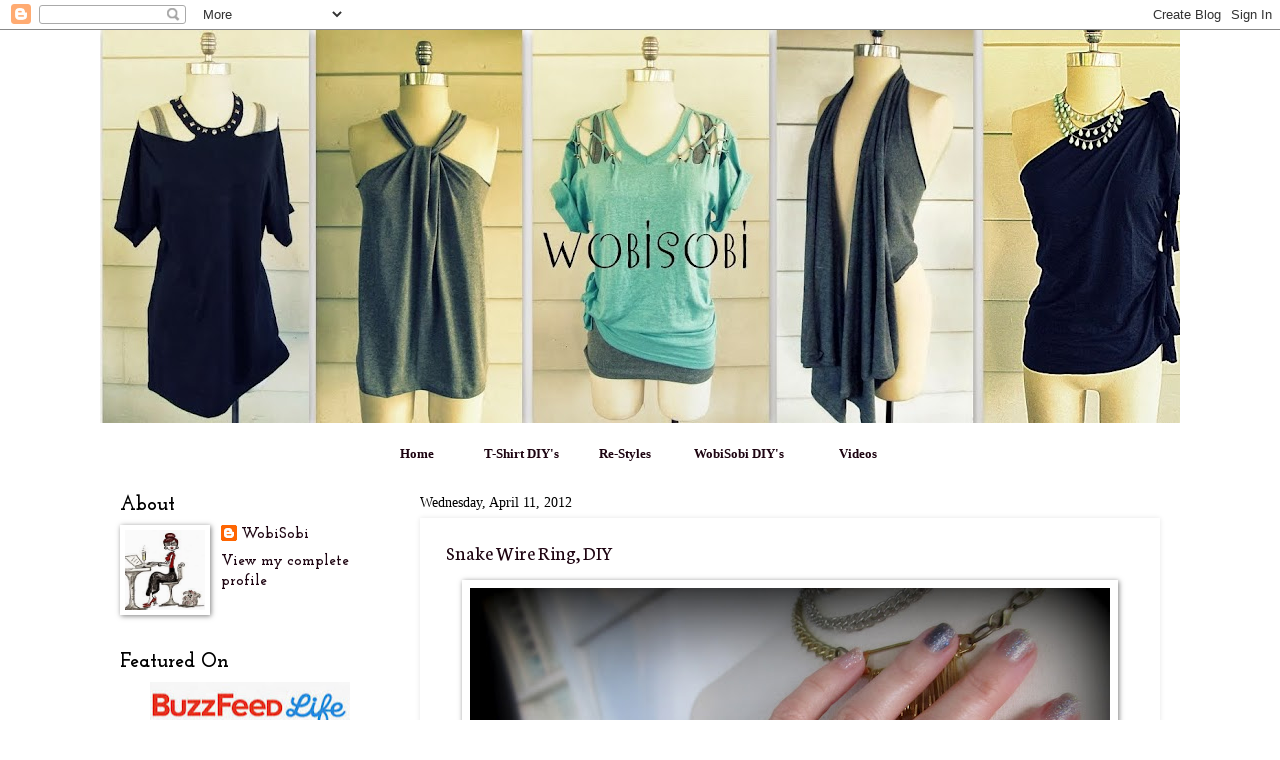

--- FILE ---
content_type: text/html; charset=UTF-8
request_url: https://wobisobi.blogspot.com/2012/04/snake-wire-ring-diy.html
body_size: 21839
content:
<!DOCTYPE html>
<html class='v2' dir='ltr' xmlns='http://www.w3.org/1999/xhtml' xmlns:b='http://www.google.com/2005/gml/b' xmlns:data='http://www.google.com/2005/gml/data' xmlns:expr='http://www.google.com/2005/gml/expr'>
<head>
<link href='https://www.blogger.com/static/v1/widgets/4128112664-css_bundle_v2.css' rel='stylesheet' type='text/css'/>
<meta content='IE=EmulateIE7' http-equiv='X-UA-Compatible'/>
<meta content='width=1100' name='viewport'/>
<meta content='text/html; charset=UTF-8' http-equiv='Content-Type'/>
<meta content='blogger' name='generator'/>
<link href='https://wobisobi.blogspot.com/favicon.ico' rel='icon' type='image/x-icon'/>
<link href='http://wobisobi.blogspot.com/2012/04/snake-wire-ring-diy.html' rel='canonical'/>
<link rel="alternate" type="application/atom+xml" title="WobiSobi - Atom" href="https://wobisobi.blogspot.com/feeds/posts/default" />
<link rel="alternate" type="application/rss+xml" title="WobiSobi - RSS" href="https://wobisobi.blogspot.com/feeds/posts/default?alt=rss" />
<link rel="service.post" type="application/atom+xml" title="WobiSobi - Atom" href="https://draft.blogger.com/feeds/8669555244096667095/posts/default" />

<link rel="alternate" type="application/atom+xml" title="WobiSobi - Atom" href="https://wobisobi.blogspot.com/feeds/5664552914414681049/comments/default" />
<!--Can't find substitution for tag [blog.ieCssRetrofitLinks]-->
<link href='https://blogger.googleusercontent.com/img/b/R29vZ2xl/AVvXsEgXFNOiLZfAwtMHw9_8yZUJrak2n1f0Nxj1dwg6OJ4eojyMm-y52gKcONCtOdUZBpwTDN8gFYHwZpd9P3bMzHu_v-O1bIrWf-FHMFe0jTcAjEcPjLxtlWDx6Jy0sAy3X8Lju6vuUGrlvBg/s640/snake7.jpg' rel='image_src'/>
<meta content='http://wobisobi.blogspot.com/2012/04/snake-wire-ring-diy.html' property='og:url'/>
<meta content='Snake Wire Ring, DIY' property='og:title'/>
<meta content='       Inspiration          Via      Tutorial   Things you need    20 gauge wire  Pliers  Candle      Cut your Wire about 6 inches long     ...' property='og:description'/>
<meta content='https://blogger.googleusercontent.com/img/b/R29vZ2xl/AVvXsEgXFNOiLZfAwtMHw9_8yZUJrak2n1f0Nxj1dwg6OJ4eojyMm-y52gKcONCtOdUZBpwTDN8gFYHwZpd9P3bMzHu_v-O1bIrWf-FHMFe0jTcAjEcPjLxtlWDx6Jy0sAy3X8Lju6vuUGrlvBg/w1200-h630-p-k-no-nu/snake7.jpg' property='og:image'/>
<title>WobiSobi: Snake Wire Ring, DIY</title>
<style type='text/css'>@font-face{font-family:'Josefin Sans';font-style:normal;font-weight:400;font-display:swap;src:url(//fonts.gstatic.com/s/josefinsans/v34/Qw3PZQNVED7rKGKxtqIqX5E-AVSJrOCfjY46_DjQbMlhLybpUVzEEaq2.woff2)format('woff2');unicode-range:U+0102-0103,U+0110-0111,U+0128-0129,U+0168-0169,U+01A0-01A1,U+01AF-01B0,U+0300-0301,U+0303-0304,U+0308-0309,U+0323,U+0329,U+1EA0-1EF9,U+20AB;}@font-face{font-family:'Josefin Sans';font-style:normal;font-weight:400;font-display:swap;src:url(//fonts.gstatic.com/s/josefinsans/v34/Qw3PZQNVED7rKGKxtqIqX5E-AVSJrOCfjY46_DjQbMhhLybpUVzEEaq2.woff2)format('woff2');unicode-range:U+0100-02BA,U+02BD-02C5,U+02C7-02CC,U+02CE-02D7,U+02DD-02FF,U+0304,U+0308,U+0329,U+1D00-1DBF,U+1E00-1E9F,U+1EF2-1EFF,U+2020,U+20A0-20AB,U+20AD-20C0,U+2113,U+2C60-2C7F,U+A720-A7FF;}@font-face{font-family:'Josefin Sans';font-style:normal;font-weight:400;font-display:swap;src:url(//fonts.gstatic.com/s/josefinsans/v34/Qw3PZQNVED7rKGKxtqIqX5E-AVSJrOCfjY46_DjQbMZhLybpUVzEEQ.woff2)format('woff2');unicode-range:U+0000-00FF,U+0131,U+0152-0153,U+02BB-02BC,U+02C6,U+02DA,U+02DC,U+0304,U+0308,U+0329,U+2000-206F,U+20AC,U+2122,U+2191,U+2193,U+2212,U+2215,U+FEFF,U+FFFD;}@font-face{font-family:'Josefin Slab';font-style:normal;font-weight:400;font-display:swap;src:url(//fonts.gstatic.com/s/josefinslab/v29/lW-5wjwOK3Ps5GSJlNNkMalnqg6vBMjoPg.woff2)format('woff2');unicode-range:U+0000-00FF,U+0131,U+0152-0153,U+02BB-02BC,U+02C6,U+02DA,U+02DC,U+0304,U+0308,U+0329,U+2000-206F,U+20AC,U+2122,U+2191,U+2193,U+2212,U+2215,U+FEFF,U+FFFD;}@font-face{font-family:'Josefin Slab';font-style:normal;font-weight:700;font-display:swap;src:url(//fonts.gstatic.com/s/josefinslab/v29/lW-5wjwOK3Ps5GSJlNNkMalnqg6vBMjoPg.woff2)format('woff2');unicode-range:U+0000-00FF,U+0131,U+0152-0153,U+02BB-02BC,U+02C6,U+02DA,U+02DC,U+0304,U+0308,U+0329,U+2000-206F,U+20AC,U+2122,U+2191,U+2193,U+2212,U+2215,U+FEFF,U+FFFD;}@font-face{font-family:'Neuton';font-style:normal;font-weight:400;font-display:swap;src:url(//fonts.gstatic.com/s/neuton/v24/UMBTrPtMoH62xUZCwYg6UCj1BoM5.woff2)format('woff2');unicode-range:U+0100-02BA,U+02BD-02C5,U+02C7-02CC,U+02CE-02D7,U+02DD-02FF,U+0304,U+0308,U+0329,U+1D00-1DBF,U+1E00-1E9F,U+1EF2-1EFF,U+2020,U+20A0-20AB,U+20AD-20C0,U+2113,U+2C60-2C7F,U+A720-A7FF;}@font-face{font-family:'Neuton';font-style:normal;font-weight:400;font-display:swap;src:url(//fonts.gstatic.com/s/neuton/v24/UMBTrPtMoH62xUZCz4g6UCj1Bg.woff2)format('woff2');unicode-range:U+0000-00FF,U+0131,U+0152-0153,U+02BB-02BC,U+02C6,U+02DA,U+02DC,U+0304,U+0308,U+0329,U+2000-206F,U+20AC,U+2122,U+2191,U+2193,U+2212,U+2215,U+FEFF,U+FFFD;}</style>
<style id='page-skin-1' type='text/css'><!--
/*
-----------------------------------------------
Blogger Template Style
Name:     Watermark
Designer: Blogger
URL:      www.blogger.com
----------------------------------------------- */
/* Use this with templates/1ktemplate-*.html */
/* Content
----------------------------------------------- */
body {
font: normal bold 16px Josefin Slab;
color: #1d0411;
background: #ffffff url(//themes.googleusercontent.com/image?id=0BwVBOzw_-hbMNzE5NTg3YzUtMGU0Mi00OWQ3LTg2NjUtODk1OGVlMjg1YjZj) repeat-x fixed top center /* Credit: Jason Morrow (http://jasonmorrow.etsy.com) */;
}
html body .content-outer {
min-width: 0;
max-width: 100%;
width: 100%;
}
.content-outer {
font-size: 92%;
}
a:link {
text-decoration:none;
color: #1d0411;
}
a:visited {
text-decoration:none;
color: #1d0411;
}
a:hover {
text-decoration:underline;
color: #ff00ff;
}
.body-fauxcolumns .cap-top {
margin-top: 30px;
background: transparent none no-repeat scroll center center;
height: 400px;
}
.content-inner {
padding: 0;
}
/* Header
----------------------------------------------- */
.header-inner .Header .titlewrapper,
.header-inner .Header .descriptionwrapper {
padding-left: 20px;
padding-right: 20px;
}
.Header h1 {
font: normal normal 70px Josefin Slab;
color: #000000;
text-shadow: 2px 2px rgba(0, 0, 0, .1);
}
.Header h1 a {
color: #000000;
}
.Header .description {
font-size: 140%;
color: #2e010c;
}
/* Tabs
----------------------------------------------- */
.tabs-inner .section {
margin: 0 20px;
}
.tabs-inner .PageList, .tabs-inner .LinkList, .tabs-inner .Labels {
margin-left: -11px;
margin-right: -11px;
background-color: #1d0411;
border-top: 3px solid #ffffff;
border-bottom: 3px solid #ffffff;
-moz-box-shadow: 0 0 10px rgba(0, 0, 0, .3);
-webkit-box-shadow: 0 0 10px rgba(0, 0, 0, .3);
-goog-ms-box-shadow: 0 0 10px rgba(0, 0, 0, .3);
box-shadow: 0 0 10px rgba(0, 0, 0, .3);
}
.tabs-inner .PageList .widget-content,
.tabs-inner .LinkList .widget-content,
.tabs-inner .Labels .widget-content {
margin: -3px -11px;
background: transparent url(//www.blogblog.com/1kt/watermark/tabs_background_right_bubblegum.png)  no-repeat scroll right;
}
.tabs-inner .widget ul {
padding: 2px 25px;
max-height: 34px;
background: transparent url(//www.blogblog.com/1kt/watermark/tabs_background_left_bubblegum.png) no-repeat scroll left;
}
.tabs-inner .widget li {
border: none;
}
.tabs-inner .widget li a {
display: inline-block;
padding: .25em 1em;
font: normal normal 16px Josefin Sans;
color: #212028;
border-right: 1px solid #ffffff;
}
.tabs-inner .widget li:first-child a {
border-left: 1px solid #ffffff;
}
.tabs-inner .widget li.selected a, .tabs-inner .widget li a:hover {
color: #ff00ff;
}
/* Headings
----------------------------------------------- */
h2 {
font: normal bold 20px Josefin Slab;
color: #000000;
margin: 0 0 .5em;
}
h2.date-header {
font: normal normal 14px Georgia, Utopia, 'Palatino Linotype', Palatino, serif;
color: #000000;
}
/* Main
----------------------------------------------- */
.main-inner .column-center-inner,
.main-inner .column-left-inner,
.main-inner .column-right-inner {
padding: 0 5px;
}
.main-outer {
margin-top: 0;
background: transparent none no-repeat scroll top left;
}
.main-inner {
padding-top: 30px;
}
.main-cap-top {
position: relative;
}
.main-cap-top .cap-right {
position: absolute;
height: 0;
width: 100%;
bottom: 0;
background: transparent none repeat-x scroll bottom center;
}
.main-cap-top .cap-left {
position: absolute;
height: 245px;
width: 280px;
right: 0;
bottom: 0;
background: transparent none no-repeat scroll bottom left;
}
/* Posts
----------------------------------------------- */
.post-outer {
padding: 15px 20px;
margin: 0 0 25px;
background: #ffffff none repeat scroll top left;
_background-image: none;
border: solid 6px #ffffff;
-moz-box-shadow: 0 0 5px rgba(0, 0, 0, .1);
-webkit-box-shadow: 0 0 5px rgba(0, 0, 0, .1);
-goog-ms-box-shadow: 0 0 5px rgba(0, 0, 0, .1);
box-shadow: 0 0 5px rgba(0, 0, 0, .1);
}
h3.post-title {
font: normal normal 20px Neuton;
margin: 0;
}
.comments h4 {
font: normal normal 20px Neuton;
margin: 1em 0 0;
}
.post-body {
font-size: 105%;
line-height: 1.5;
position: relative;
}
.post-header {
margin: 0 0 1em;
color: #000000;
}
.post-footer {
margin: 10px 0 0;
padding: 10px 0 0;
color: #000000;
border-top: dashed 1px #000000;
}
#blog-pager {
font-size: 140%
}
#comments .comment-author {
padding-top: 1.5em;
border-top: dashed 1px #000000;
background-position: 0 1.5em;
}
#comments .comment-author:first-child {
padding-top: 0;
border-top: none;
}
.avatar-image-container {
margin: .2em 0 0;
}
/* Comments
----------------------------------------------- */
.comments .comments-content .icon.blog-author {
background-repeat: no-repeat;
background-image: url([data-uri]);
}
.comments .comments-content .loadmore a {
border-top: 1px solid #000000;
border-bottom: 1px solid #000000;
}
.comments .continue {
border-top: 2px solid #000000;
}
/* Widgets
----------------------------------------------- */
.widget ul, .widget #ArchiveList ul.flat {
padding: 0;
list-style: none;
}
.widget ul li, .widget #ArchiveList ul.flat li {
padding: .35em 0;
text-indent: 0;
border-top: dashed 1px #000000;
}
.widget ul li:first-child, .widget #ArchiveList ul.flat li:first-child {
border-top: none;
}
.widget .post-body ul {
list-style: disc;
}
.widget .post-body ul li {
border: none;
}
.widget .zippy {
color: #000000;
}
.post-body img, .post-body .tr-caption-container, .Profile img, .Image img,
.BlogList .item-thumbnail img {
padding: 5px;
background: #fff;
-moz-box-shadow: 1px 1px 5px rgba(0, 0, 0, .5);
-webkit-box-shadow: 1px 1px 5px rgba(0, 0, 0, .5);
-goog-ms-box-shadow: 1px 1px 5px rgba(0, 0, 0, .5);
box-shadow: 1px 1px 5px rgba(0, 0, 0, .5);
}
.post-body img, .post-body .tr-caption-container {
padding: 8px;
}
.post-body .tr-caption-container {
color: #333333;
}
.post-body .tr-caption-container img {
padding: 0;
background: transparent;
border: none;
-moz-box-shadow: 0 0 0 rgba(0, 0, 0, .1);
-webkit-box-shadow: 0 0 0 rgba(0, 0, 0, .1);
-goog-ms-box-shadow: 0 0 0 rgba(0, 0, 0, .1);
box-shadow: 0 0 0 rgba(0, 0, 0, .1);
}
/* Footer
----------------------------------------------- */
.footer-outer {
color:#333333;
background: #ffffff url(//www.blogblog.com/1kt/watermark/body_background_birds.png) repeat scroll top left;
}
.footer-outer a {
color: #2e010c;
}
.footer-outer a:visited {
color: #2c0210;
}
.footer-outer a:hover {
color: #740426;
}
.footer-outer .widget h2 {
color: #660033;
}
/* Mobile
----------------------------------------------- */
body.mobile  {
background-size: 100% auto;
}
.mobile .body-fauxcolumn-outer {
background: transparent none repeat scroll top left;
}
html .mobile .mobile-date-outer {
border-bottom: none;
background: #ffffff none repeat scroll top left;
_background-image: none;
margin-bottom: 10px;
}
.mobile .main-inner .date-outer {
padding: 0;
}
.mobile .main-inner .date-header {
margin: 10px;
}
.mobile .main-cap-top {
z-index: -1;
}
.mobile .content-outer {
font-size: 100%;
}
.mobile .post-outer {
padding: 10px;
}
.mobile .main-cap-top .cap-left {
background: transparent none no-repeat scroll bottom left;
}
.mobile .body-fauxcolumns .cap-top {
margin: 0;
}
.mobile-link-button {
background: #ffffff none repeat scroll top left;
}
.mobile-link-button a:link, .mobile-link-button a:visited {
color: #1d0411;
}
.mobile-index-date .date-header {
color: #000000;
}
.mobile-index-contents {
color: #1d0411;
}
.mobile .tabs-inner .section {
margin: 0;
}
.mobile .tabs-inner .PageList {
margin-left: 0;
margin-right: 0;
}
.mobile .tabs-inner .PageList .widget-content {
margin: 0;
color: #ff00ff;
background: #ffffff none repeat scroll top left;
}
.mobile .tabs-inner .PageList .widget-content .pagelist-arrow {
border-left: 1px solid #ffffff;
}

--></style>
<style id='template-skin-1' type='text/css'><!--
body {
min-width: 1080px;
}
.content-outer, .content-fauxcolumn-outer, .region-inner {
min-width: 1080px;
max-width: 1080px;
_width: 1080px;
}
.main-inner .columns {
padding-left: 300px;
padding-right: 0px;
}
.main-inner .fauxcolumn-center-outer {
left: 300px;
right: 0px;
/* IE6 does not respect left and right together */
_width: expression(this.parentNode.offsetWidth -
parseInt("300px") -
parseInt("0px") + 'px');
}
.main-inner .fauxcolumn-left-outer {
width: 300px;
}
.main-inner .fauxcolumn-right-outer {
width: 0px;
}
.main-inner .column-left-outer {
width: 300px;
right: 100%;
margin-left: -300px;
}
.main-inner .column-right-outer {
width: 0px;
margin-right: -0px;
}
#layout {
min-width: 0;
}
#layout .content-outer {
min-width: 0;
width: 800px;
}
#layout .region-inner {
min-width: 0;
width: auto;
}
--></style>
<link href='https://draft.blogger.com/dyn-css/authorization.css?targetBlogID=8669555244096667095&amp;zx=26016cd2-afc9-4d7b-af7c-13c10758f8f0' media='none' onload='if(media!=&#39;all&#39;)media=&#39;all&#39;' rel='stylesheet'/><noscript><link href='https://draft.blogger.com/dyn-css/authorization.css?targetBlogID=8669555244096667095&amp;zx=26016cd2-afc9-4d7b-af7c-13c10758f8f0' rel='stylesheet'/></noscript>
<meta name='google-adsense-platform-account' content='ca-host-pub-1556223355139109'/>
<meta name='google-adsense-platform-domain' content='blogspot.com'/>

</head>
<body class='loading variant-bubblegum'>
<div class='navbar section' id='navbar'><div class='widget Navbar' data-version='1' id='Navbar1'><script type="text/javascript">
    function setAttributeOnload(object, attribute, val) {
      if(window.addEventListener) {
        window.addEventListener('load',
          function(){ object[attribute] = val; }, false);
      } else {
        window.attachEvent('onload', function(){ object[attribute] = val; });
      }
    }
  </script>
<div id="navbar-iframe-container"></div>
<script type="text/javascript" src="https://apis.google.com/js/platform.js"></script>
<script type="text/javascript">
      gapi.load("gapi.iframes:gapi.iframes.style.bubble", function() {
        if (gapi.iframes && gapi.iframes.getContext) {
          gapi.iframes.getContext().openChild({
              url: 'https://draft.blogger.com/navbar/8669555244096667095?po\x3d5664552914414681049\x26origin\x3dhttps://wobisobi.blogspot.com',
              where: document.getElementById("navbar-iframe-container"),
              id: "navbar-iframe"
          });
        }
      });
    </script><script type="text/javascript">
(function() {
var script = document.createElement('script');
script.type = 'text/javascript';
script.src = '//pagead2.googlesyndication.com/pagead/js/google_top_exp.js';
var head = document.getElementsByTagName('head')[0];
if (head) {
head.appendChild(script);
}})();
</script>
</div></div>
<div class='body-fauxcolumns'>
<div class='fauxcolumn-outer body-fauxcolumn-outer'>
<div class='cap-top'>
<div class='cap-left'></div>
<div class='cap-right'></div>
</div>
<div class='fauxborder-left'>
<div class='fauxborder-right'></div>
<div class='fauxcolumn-inner'>
</div>
</div>
<div class='cap-bottom'>
<div class='cap-left'></div>
<div class='cap-right'></div>
</div>
</div>
</div>
<div class='content'>
<div class='content-fauxcolumns'>
<div class='fauxcolumn-outer content-fauxcolumn-outer'>
<div class='cap-top'>
<div class='cap-left'></div>
<div class='cap-right'></div>
</div>
<div class='fauxborder-left'>
<div class='fauxborder-right'></div>
<div class='fauxcolumn-inner'>
</div>
</div>
<div class='cap-bottom'>
<div class='cap-left'></div>
<div class='cap-right'></div>
</div>
</div>
</div>
<div class='content-outer'>
<div class='content-cap-top cap-top'>
<div class='cap-left'></div>
<div class='cap-right'></div>
</div>
<div class='fauxborder-left content-fauxborder-left'>
<div class='fauxborder-right content-fauxborder-right'></div>
<div class='content-inner'>
<header>
<div class='header-outer'>
<div class='header-cap-top cap-top'>
<div class='cap-left'></div>
<div class='cap-right'></div>
</div>
<div class='fauxborder-left header-fauxborder-left'>
<div class='fauxborder-right header-fauxborder-right'></div>
<div class='region-inner header-inner'>
<div class='header section' id='header'><div class='widget Header' data-version='1' id='Header1'>
<div id='header-inner'>
<a href='https://wobisobi.blogspot.com/' style='display: block'>
<img alt='WobiSobi' height='393px; ' id='Header1_headerimg' src='https://blogger.googleusercontent.com/img/b/R29vZ2xl/AVvXsEjMZhUWvK7boTj84Jl9szM4C8DC0vHnOg5D_lE3K5qaV_2z-oAvaOQkJXN4jsiioUMGNzXKV-G8BWnvbUZ2J4B-P8XyZeI2s_oHkkLACOsRFVNPjiQ6DHWC0GDJQRSb4jZ_f3rr_UXaFA/s1100/wb+bannaer1.jpg' style='display: block' width='1100px; '/>
</a>
</div>
</div></div>
</div>
</div>
<div class='header-cap-bottom cap-bottom'>
<div class='cap-left'></div>
<div class='cap-right'></div>
</div>
</div>
</header>
<div class='tabs-outer'>
<div class='tabs-cap-top cap-top'>
<div class='cap-left'></div>
<div class='cap-right'></div>
</div>
<div class='fauxborder-left tabs-fauxborder-left'>
<div class='fauxborder-right tabs-fauxborder-right'></div>
<div class='region-inner tabs-inner'>
<div class='tabs section' id='crosscol'><div class='widget HTML' data-version='1' id='HTML4'>
<div class='widget-content'>
<div dir="ltr" style="text-align: left;" trbidi="on">
<div style="text-align: center;">
<br />
<span style="font-family: &quot;trebuchet ms&quot; , sans-serif;"><b><span style="font-family: &quot;trebuchet ms&quot; , sans-serif;"><span style="font-family: &quot;trebuchet ms&quot; , sans-serif;"><span style="font-family: &quot;georgia&quot; , &quot;times new roman&quot; , serif;"><span style="font-weight: normal;"><span style="font-family: &quot;courier new&quot; , &quot;courier&quot; , monospace; font-size: small;"><span style="font-size: xx-small;"><span style="font-family: &quot;georgia&quot; , &quot;times new roman&quot; , serif;"><span style="font-size: xx-small;"><span style="color: #45818e;"><span style="font-family: &quot;courier new&quot; , &quot;courier&quot; , monospace;"><span style="font-size: small;"><span style="font-family: &quot;georgia&quot; , &quot;times new roman&quot; , serif;"><b><a href="http://wobisobi.blogspot.com/" target="_blank">Home</a>&nbsp;</b> </span>&nbsp; &nbsp; &nbsp;<span style="font-family: &quot;verdana&quot; , sans-serif;"> <span style="font-family: &quot;georgia&quot; , &quot;times new roman&quot; , serif;"><b><a href="https://www.pinterest.com/wobisobi/wobisobi-tee-shirt-diy/" target="_blank">T-Shirt DIY's</a></b></span></span>&nbsp; &nbsp;&nbsp;<b><span style="font-family: &quot;courier new&quot; , &quot;courier&quot; , monospace;"> <span style="font-family: &quot;georgia&quot; , &quot;times new roman&quot; , serif;"><a href="https://www.pinterest.com/wobisobi/re-style-projects/" target="_blank">Re-Styles</a></span></span></b><span style="font-family: &quot;georgia&quot; , &quot;times new roman&quot; , serif;">&nbsp;</span> &nbsp; &nbsp;<span style="font-family: &quot;courier new&quot; , &quot;courier&quot; , monospace;"> <span style="font-family: &quot;georgia&quot; , &quot;times new roman&quot; , serif;"><b><a href="https://www.pinterest.com/wobisobi/create-it-wobisobi-diy/" target="_blank">WobiSobi DIY's</a></b></span> </span>&nbsp; &nbsp;&nbsp; <span style="font-family: &quot;helvetica neue&quot; , &quot;arial&quot; , &quot;helvetica&quot; , sans-serif;">&nbsp;</span><b><span style="font-family: &quot;helvetica neue&quot; , &quot;arial&quot; , &quot;helvetica&quot; , sans-serif;"><span style="font-family: &quot;georgia&quot; , &quot;times new roman&quot; , serif;"> <a href="https://www.youtube.com/channel/UCfAH8xipUz0o_2D0edsKmQQ" target="_blank">Videos</a></span>&nbsp;</span> </b></span></span></span></span></span></span></span></span></span></span></span></b></span></div>
</div>
</div>
<div class='clear'></div>
</div></div>
<div class='tabs no-items section' id='crosscol-overflow'></div>
</div>
</div>
<div class='tabs-cap-bottom cap-bottom'>
<div class='cap-left'></div>
<div class='cap-right'></div>
</div>
</div>
<div class='main-outer'>
<div class='main-cap-top cap-top'>
<div class='cap-left'></div>
<div class='cap-right'></div>
</div>
<div class='fauxborder-left main-fauxborder-left'>
<div class='fauxborder-right main-fauxborder-right'></div>
<div class='region-inner main-inner'>
<div class='columns fauxcolumns'>
<div class='fauxcolumn-outer fauxcolumn-center-outer'>
<div class='cap-top'>
<div class='cap-left'></div>
<div class='cap-right'></div>
</div>
<div class='fauxborder-left'>
<div class='fauxborder-right'></div>
<div class='fauxcolumn-inner'>
</div>
</div>
<div class='cap-bottom'>
<div class='cap-left'></div>
<div class='cap-right'></div>
</div>
</div>
<div class='fauxcolumn-outer fauxcolumn-left-outer'>
<div class='cap-top'>
<div class='cap-left'></div>
<div class='cap-right'></div>
</div>
<div class='fauxborder-left'>
<div class='fauxborder-right'></div>
<div class='fauxcolumn-inner'>
</div>
</div>
<div class='cap-bottom'>
<div class='cap-left'></div>
<div class='cap-right'></div>
</div>
</div>
<div class='fauxcolumn-outer fauxcolumn-right-outer'>
<div class='cap-top'>
<div class='cap-left'></div>
<div class='cap-right'></div>
</div>
<div class='fauxborder-left'>
<div class='fauxborder-right'></div>
<div class='fauxcolumn-inner'>
</div>
</div>
<div class='cap-bottom'>
<div class='cap-left'></div>
<div class='cap-right'></div>
</div>
</div>
<!-- corrects IE6 width calculation -->
<div class='columns-inner'>
<div class='column-center-outer'>
<div class='column-center-inner'>
<div class='main section' id='main'><div class='widget Blog' data-version='1' id='Blog1'>
<div class='blog-posts hfeed'>

          <div class="date-outer">
        
<h2 class='date-header'><span>Wednesday, April 11, 2012</span></h2>

          <div class="date-posts">
        
<div class='post-outer'>
<div class='post hentry'>
<a name='5664552914414681049'></a>
<h3 class='post-title entry-title'>
Snake Wire Ring, DIY
</h3>
<div class='post-header'>
<div class='post-header-line-1'></div>
</div>
<div class='post-body entry-content'>
<div dir="ltr" style="text-align: left;" trbidi="on">
<div class="separator" style="clear: both; text-align: center;">
</div>
<div class="separator" style="clear: both; text-align: center;">
<a href="https://blogger.googleusercontent.com/img/b/R29vZ2xl/AVvXsEgXFNOiLZfAwtMHw9_8yZUJrak2n1f0Nxj1dwg6OJ4eojyMm-y52gKcONCtOdUZBpwTDN8gFYHwZpd9P3bMzHu_v-O1bIrWf-FHMFe0jTcAjEcPjLxtlWDx6Jy0sAy3X8Lju6vuUGrlvBg/s1600/snake7.jpg" imageanchor="1" style="margin-left: 1em; margin-right: 1em;"><img border="0" height="480" src="https://blogger.googleusercontent.com/img/b/R29vZ2xl/AVvXsEgXFNOiLZfAwtMHw9_8yZUJrak2n1f0Nxj1dwg6OJ4eojyMm-y52gKcONCtOdUZBpwTDN8gFYHwZpd9P3bMzHu_v-O1bIrWf-FHMFe0jTcAjEcPjLxtlWDx6Jy0sAy3X8Lju6vuUGrlvBg/s640/snake7.jpg" width="640" /></a></div>
<br />
<div style="text-align: center;">
Inspiration</div>
<div class="separator" style="clear: both; text-align: center;">
<a href="https://blogger.googleusercontent.com/img/b/R29vZ2xl/AVvXsEgohgrkeBlr-pK6GXOW9nlDWCfnJFW3NeQ4nydpNefeTRWe7YvQhziTigF2Havyj4uZHZbh9mDcbxtC-idi_gPo8SCOEqk-u40R92PSvjYRACBcpOfpSU86Ml0j9d6s5pxWQrYSobtBEn8/s1600/10k-yellow-snake-diamond-ring.jpg" imageanchor="1" style="margin-left: 1em; margin-right: 1em;"><img border="0" height="400" src="https://blogger.googleusercontent.com/img/b/R29vZ2xl/AVvXsEgohgrkeBlr-pK6GXOW9nlDWCfnJFW3NeQ4nydpNefeTRWe7YvQhziTigF2Havyj4uZHZbh9mDcbxtC-idi_gPo8SCOEqk-u40R92PSvjYRACBcpOfpSU86Ml0j9d6s5pxWQrYSobtBEn8/s400/10k-yellow-snake-diamond-ring.jpg" width="400" /></a></div>
<br />
<div class="separator" style="clear: both; text-align: center;">
</div>
<div class="separator" style="clear: both; text-align: center;">
<a href="https://blogger.googleusercontent.com/img/b/R29vZ2xl/AVvXsEguogAkbgATzMX-nS6tAQnonFGqb8bD2JKnpbeIZ6BAmJnYpfZuHxdmX09PM4fmM3NxSOHfuHZKZ1_3-tvPEgykaDWyxQtyW14YWU7opiJ6WS1gxg6_T9He27Z1qsmm832-O2D1M12_oqQ/s1600/snake-ring.jpg" imageanchor="1" style="margin-left: 1em; margin-right: 1em;"><img border="0" height="400" src="https://blogger.googleusercontent.com/img/b/R29vZ2xl/AVvXsEguogAkbgATzMX-nS6tAQnonFGqb8bD2JKnpbeIZ6BAmJnYpfZuHxdmX09PM4fmM3NxSOHfuHZKZ1_3-tvPEgykaDWyxQtyW14YWU7opiJ6WS1gxg6_T9He27Z1qsmm832-O2D1M12_oqQ/s400/snake-ring.jpg" width="400" /></a></div>
<div style="text-align: center;">
<a href="http://www.hauteliving.com/2011/05/c-greenes-serpent-gems/">Via</a></div>
<br />
<br />
<br />
<div style="text-align: center;">
<span style="font-size: large;">Tutorial</span></div>
<div style="text-align: center;">
<span style="font-size: large;">Things you need</span></div>
<br />
<ol style="text-align: left;">
<li>20 gauge wire</li>
<li>Pliers</li>
<li>Candle </li>
</ol>
<div class="separator" style="clear: both; text-align: center;">
<a href="https://blogger.googleusercontent.com/img/b/R29vZ2xl/AVvXsEhycunItmx-1-rndgCwBb9wsv67d9tiSceK4jqcZfmKzTnL9LUHUTSx99X5HJXXchY2Q9XOQle4hRPAy-tLdo1p__7ni-ZkB5JXljqSF76306aSMJHiQxCy0F3PlLpaBMg4AeycrKuVUS4/s1600/snake.jpg" imageanchor="1" style="margin-left: 1em; margin-right: 1em;"><img border="0" height="480" src="https://blogger.googleusercontent.com/img/b/R29vZ2xl/AVvXsEhycunItmx-1-rndgCwBb9wsv67d9tiSceK4jqcZfmKzTnL9LUHUTSx99X5HJXXchY2Q9XOQle4hRPAy-tLdo1p__7ni-ZkB5JXljqSF76306aSMJHiQxCy0F3PlLpaBMg4AeycrKuVUS4/s640/snake.jpg" width="640" /></a></div>
<div style="text-align: center;">
Cut your Wire about 6 inches long</div>
<div class="separator" style="clear: both; text-align: center;">
<a href="https://blogger.googleusercontent.com/img/b/R29vZ2xl/AVvXsEhLApbBMHtXir8ZS4K1XbPVW42UzO7xtMek5d8h6ev57Dn9nJ3ATnOz1L3mc69isbLfVrrzWROs-9jPEHVd48dn6dzjHwNMKlV-PNyRm0VLc24S-WHkHh-rdzxuj6avtOxRGGrxzfNTT5w/s1600/snake2.jpg" imageanchor="1" style="margin-left: 1em; margin-right: 1em;"><img border="0" height="480" src="https://blogger.googleusercontent.com/img/b/R29vZ2xl/AVvXsEhLApbBMHtXir8ZS4K1XbPVW42UzO7xtMek5d8h6ev57Dn9nJ3ATnOz1L3mc69isbLfVrrzWROs-9jPEHVd48dn6dzjHwNMKlV-PNyRm0VLc24S-WHkHh-rdzxuj6avtOxRGGrxzfNTT5w/s640/snake2.jpg" width="640" /></a></div>
<div style="text-align: center;">
I use a candle and wrap the wire once around.</div>
<div class="separator" style="clear: both; text-align: center;">
<a href="https://blogger.googleusercontent.com/img/b/R29vZ2xl/AVvXsEgukN5x73_TQQSOTxU0WH5sZsUCtZuqZ4dWkuIS2k5WaewMYPexsvzDpjfD4X07B6uso1L4rT5r_owX-Q9gW6utzrgKWo0zLfRcle8Fn_74dJdGK7Ggn9rlqr1OQrWReycSmIzn3HfD5lQ/s1600/snake3.jpg" imageanchor="1" style="margin-left: 1em; margin-right: 1em;"><img border="0" height="480" src="https://blogger.googleusercontent.com/img/b/R29vZ2xl/AVvXsEgukN5x73_TQQSOTxU0WH5sZsUCtZuqZ4dWkuIS2k5WaewMYPexsvzDpjfD4X07B6uso1L4rT5r_owX-Q9gW6utzrgKWo0zLfRcle8Fn_74dJdGK7Ggn9rlqr1OQrWReycSmIzn3HfD5lQ/s640/snake3.jpg" width="640" /></a></div>
<div style="text-align: center;">
Bend the wire in a zigzag manner gradually making the zigzags smaller.</div>
<div class="separator" style="clear: both; text-align: center;">
<a href="https://blogger.googleusercontent.com/img/b/R29vZ2xl/AVvXsEhDIDKsb96aShD32NmuW7BfiMKlabxoilTrSQbjTFjQUnqzIp7UDLSoPoQWaMRG_6o9J7NT0s3CtrK_4FmE87fdE8ye58F_Q3E3zUO2OOyWPkCsnoSA6IoGag17UXPPeHaEbCE3vsaY7vw/s1600/snake5.jpg" imageanchor="1" style="margin-left: 1em; margin-right: 1em;"><img border="0" height="480" src="https://blogger.googleusercontent.com/img/b/R29vZ2xl/AVvXsEhDIDKsb96aShD32NmuW7BfiMKlabxoilTrSQbjTFjQUnqzIp7UDLSoPoQWaMRG_6o9J7NT0s3CtrK_4FmE87fdE8ye58F_Q3E3zUO2OOyWPkCsnoSA6IoGag17UXPPeHaEbCE3vsaY7vw/s640/snake5.jpg" width="640" /></a></div>
<div style="text-align: center;">
when you get to the end, bend the head of the snake into a triangle.</div>
<div class="separator" style="clear: both; text-align: center;">
<a href="https://blogger.googleusercontent.com/img/b/R29vZ2xl/AVvXsEhDiYIpT6D2rCFlASIic8vBH3cEF4mGuXxw8hGzsTds8ob87kHexlLV_Sljn0usbrVkskg82axWKHUzTQa1_losaOOtCTcX-OR2HKff0pfKJ-EPewJJ-NUpOrki3kpWhQIfp41QwrMV8-M/s1600/snake9.jpg" imageanchor="1" style="margin-left: 1em; margin-right: 1em;"><img border="0" height="564" src="https://blogger.googleusercontent.com/img/b/R29vZ2xl/AVvXsEhDiYIpT6D2rCFlASIic8vBH3cEF4mGuXxw8hGzsTds8ob87kHexlLV_Sljn0usbrVkskg82axWKHUzTQa1_losaOOtCTcX-OR2HKff0pfKJ-EPewJJ-NUpOrki3kpWhQIfp41QwrMV8-M/s640/snake9.jpg" width="640" /></a></div>
<div style="text-align: center;">
bend the tail of the snake the same as the front.</div>
<div class="separator" style="clear: both; text-align: center;">
</div>
<br />
<div class="separator" style="clear: both; text-align: center;">
<br /></div>
<div class="separator" style="clear: both; text-align: center;">
</div>
<div class="separator" style="clear: both; text-align: center;">
<br /></div>
<div class="separator" style="clear: both; text-align: center;">
<a href="https://blogger.googleusercontent.com/img/b/R29vZ2xl/AVvXsEhtUPh_gUI-FdTLou50MB1iV7GgxIShx-8YWD1AD2BBBQ155eogp_9VVha3o4v3gHWdl67D6XQISIJG2LAmoEh5H9VPW8SiWIIzgNfibKasPtYm__aGATnx_CIEZNvGkHGDg-tYVQ7VupA/s1600/snake-001.jpg" imageanchor="1" style="margin-left: 1em; margin-right: 1em;"><img border="0" height="640" src="https://blogger.googleusercontent.com/img/b/R29vZ2xl/AVvXsEhtUPh_gUI-FdTLou50MB1iV7GgxIShx-8YWD1AD2BBBQ155eogp_9VVha3o4v3gHWdl67D6XQISIJG2LAmoEh5H9VPW8SiWIIzgNfibKasPtYm__aGATnx_CIEZNvGkHGDg-tYVQ7VupA/s640/snake-001.jpg" width="640" /></a></div>
<div class="separator" style="clear: both; text-align: center;">
<br /></div>
<div class="separator" style="clear: both; text-align: center;">
<br /></div>
<div class="separator" style="clear: both; text-align: center;">
That is all there is to it.&nbsp;</div>
<div class="separator" style="clear: both; text-align: center;">
And it is adjustable.</div>
<div class="separator" style="clear: both; text-align: center;">
Have a wonderful night.</div>
<div class="separator" style="clear: both; text-align: center;">
Lots of &lt;3,</div>
<div class="separator" style="clear: both; text-align: center;">
Anne </div>
<div class="separator" style="clear: both; text-align: center;">
<br /></div>
<div class="separator" style="clear: both; text-align: center;">
<br /></div>
<div class="separator" style="clear: both; text-align: center;">
<br /></div>
<div class="separator" style="clear: both; text-align: center;">
<br /></div>
<div class="separator" style="clear: both; text-align: center;">
<br /></div>
<div class="separator" style="clear: both; text-align: center;">
<br /></div>
<div class="separator" style="clear: both; text-align: center;">
</div>
<div class="separator" style="clear: both; text-align: center;">
</div>
</div>
<div style='clear: both;'></div>
</div>
<div class='post-footer'>
<div class='post-footer-line post-footer-line-1'><span class='post-author vcard'>
Posted by
<span class='fn'>WobiSobi</span>
</span>
<span class='post-timestamp'>
at
<a class='timestamp-link' href='https://wobisobi.blogspot.com/2012/04/snake-wire-ring-diy.html' rel='bookmark' title='permanent link'><abbr class='published' title='2012-04-11T00:05:00-04:00'>12:05&#8239;AM</abbr></a>
</span>
<span class='post-comment-link'>
</span>
<span class='post-icons'>
<span class='item-action'>
<a href='https://draft.blogger.com/email-post/8669555244096667095/5664552914414681049' title='Email Post'>
<img alt="" class="icon-action" height="13" src="//img1.blogblog.com/img/icon18_email.gif" width="18">
</a>
</span>
<span class='item-control blog-admin pid-1320558494'>
<a href='https://draft.blogger.com/post-edit.g?blogID=8669555244096667095&postID=5664552914414681049&from=pencil' title='Edit Post'>
<img alt='' class='icon-action' height='18' src='https://resources.blogblog.com/img/icon18_edit_allbkg.gif' width='18'/>
</a>
</span>
</span>
<div class='post-share-buttons'>
<a class='goog-inline-block share-button sb-email' href='https://draft.blogger.com/share-post.g?blogID=8669555244096667095&postID=5664552914414681049&target=email' target='_blank' title='Email This'><span class='share-button-link-text'>Email This</span></a><a class='goog-inline-block share-button sb-blog' href='https://draft.blogger.com/share-post.g?blogID=8669555244096667095&postID=5664552914414681049&target=blog' onclick='window.open(this.href, "_blank", "height=270,width=475"); return false;' target='_blank' title='BlogThis!'><span class='share-button-link-text'>BlogThis!</span></a><a class='goog-inline-block share-button sb-twitter' href='https://draft.blogger.com/share-post.g?blogID=8669555244096667095&postID=5664552914414681049&target=twitter' target='_blank' title='Share to X'><span class='share-button-link-text'>Share to X</span></a><a class='goog-inline-block share-button sb-facebook' href='https://draft.blogger.com/share-post.g?blogID=8669555244096667095&postID=5664552914414681049&target=facebook' onclick='window.open(this.href, "_blank", "height=430,width=640"); return false;' target='_blank' title='Share to Facebook'><span class='share-button-link-text'>Share to Facebook</span></a><a class='goog-inline-block share-button sb-pinterest' href='https://draft.blogger.com/share-post.g?blogID=8669555244096667095&postID=5664552914414681049&target=pinterest' target='_blank' title='Share to Pinterest'><span class='share-button-link-text'>Share to Pinterest</span></a>
</div>
</div>
<div class='post-footer-line post-footer-line-2'><span class='post-labels'>
Labels:
<a href='https://wobisobi.blogspot.com/search/label/My%20DIY' rel='tag'>My DIY</a>
</span>
</div>
<div class='post-footer-line post-footer-line-3'></div>
</div>
</div>
<div class='comments' id='comments'>
<a name='comments'></a>
<h4>10 comments:</h4>
<div class='comments-content'>
<script async='async' src='' type='text/javascript'></script>
<script type='text/javascript'>
    (function() {
      var items = null;
      var msgs = null;
      var config = {};

// <![CDATA[
      var cursor = null;
      if (items && items.length > 0) {
        cursor = parseInt(items[items.length - 1].timestamp) + 1;
      }

      var bodyFromEntry = function(entry) {
        var text = (entry &&
                    ((entry.content && entry.content.$t) ||
                     (entry.summary && entry.summary.$t))) ||
            '';
        if (entry && entry.gd$extendedProperty) {
          for (var k in entry.gd$extendedProperty) {
            if (entry.gd$extendedProperty[k].name == 'blogger.contentRemoved') {
              return '<span class="deleted-comment">' + text + '</span>';
            }
          }
        }
        return text;
      }

      var parse = function(data) {
        cursor = null;
        var comments = [];
        if (data && data.feed && data.feed.entry) {
          for (var i = 0, entry; entry = data.feed.entry[i]; i++) {
            var comment = {};
            // comment ID, parsed out of the original id format
            var id = /blog-(\d+).post-(\d+)/.exec(entry.id.$t);
            comment.id = id ? id[2] : null;
            comment.body = bodyFromEntry(entry);
            comment.timestamp = Date.parse(entry.published.$t) + '';
            if (entry.author && entry.author.constructor === Array) {
              var auth = entry.author[0];
              if (auth) {
                comment.author = {
                  name: (auth.name ? auth.name.$t : undefined),
                  profileUrl: (auth.uri ? auth.uri.$t : undefined),
                  avatarUrl: (auth.gd$image ? auth.gd$image.src : undefined)
                };
              }
            }
            if (entry.link) {
              if (entry.link[2]) {
                comment.link = comment.permalink = entry.link[2].href;
              }
              if (entry.link[3]) {
                var pid = /.*comments\/default\/(\d+)\?.*/.exec(entry.link[3].href);
                if (pid && pid[1]) {
                  comment.parentId = pid[1];
                }
              }
            }
            comment.deleteclass = 'item-control blog-admin';
            if (entry.gd$extendedProperty) {
              for (var k in entry.gd$extendedProperty) {
                if (entry.gd$extendedProperty[k].name == 'blogger.itemClass') {
                  comment.deleteclass += ' ' + entry.gd$extendedProperty[k].value;
                } else if (entry.gd$extendedProperty[k].name == 'blogger.displayTime') {
                  comment.displayTime = entry.gd$extendedProperty[k].value;
                }
              }
            }
            comments.push(comment);
          }
        }
        return comments;
      };

      var paginator = function(callback) {
        if (hasMore()) {
          var url = config.feed + '?alt=json&v=2&orderby=published&reverse=false&max-results=50';
          if (cursor) {
            url += '&published-min=' + new Date(cursor).toISOString();
          }
          window.bloggercomments = function(data) {
            var parsed = parse(data);
            cursor = parsed.length < 50 ? null
                : parseInt(parsed[parsed.length - 1].timestamp) + 1
            callback(parsed);
            window.bloggercomments = null;
          }
          url += '&callback=bloggercomments';
          var script = document.createElement('script');
          script.type = 'text/javascript';
          script.src = url;
          document.getElementsByTagName('head')[0].appendChild(script);
        }
      };
      var hasMore = function() {
        return !!cursor;
      };
      var getMeta = function(key, comment) {
        if ('iswriter' == key) {
          var matches = !!comment.author
              && comment.author.name == config.authorName
              && comment.author.profileUrl == config.authorUrl;
          return matches ? 'true' : '';
        } else if ('deletelink' == key) {
          return config.baseUri + '/comment/delete/'
               + config.blogId + '/' + comment.id;
        } else if ('deleteclass' == key) {
          return comment.deleteclass;
        }
        return '';
      };

      var replybox = null;
      var replyUrlParts = null;
      var replyParent = undefined;

      var onReply = function(commentId, domId) {
        if (replybox == null) {
          // lazily cache replybox, and adjust to suit this style:
          replybox = document.getElementById('comment-editor');
          if (replybox != null) {
            replybox.height = '250px';
            replybox.style.display = 'block';
            replyUrlParts = replybox.src.split('#');
          }
        }
        if (replybox && (commentId !== replyParent)) {
          replybox.src = '';
          document.getElementById(domId).insertBefore(replybox, null);
          replybox.src = replyUrlParts[0]
              + (commentId ? '&parentID=' + commentId : '')
              + '#' + replyUrlParts[1];
          replyParent = commentId;
        }
      };

      var hash = (window.location.hash || '#').substring(1);
      var startThread, targetComment;
      if (/^comment-form_/.test(hash)) {
        startThread = hash.substring('comment-form_'.length);
      } else if (/^c[0-9]+$/.test(hash)) {
        targetComment = hash.substring(1);
      }

      // Configure commenting API:
      var configJso = {
        'maxDepth': config.maxThreadDepth
      };
      var provider = {
        'id': config.postId,
        'data': items,
        'loadNext': paginator,
        'hasMore': hasMore,
        'getMeta': getMeta,
        'onReply': onReply,
        'rendered': true,
        'initComment': targetComment,
        'initReplyThread': startThread,
        'config': configJso,
        'messages': msgs
      };

      var render = function() {
        if (window.goog && window.goog.comments) {
          var holder = document.getElementById('comment-holder');
          window.goog.comments.render(holder, provider);
        }
      };

      // render now, or queue to render when library loads:
      if (window.goog && window.goog.comments) {
        render();
      } else {
        window.goog = window.goog || {};
        window.goog.comments = window.goog.comments || {};
        window.goog.comments.loadQueue = window.goog.comments.loadQueue || [];
        window.goog.comments.loadQueue.push(render);
      }
    })();
// ]]>
  </script>
<div id='comment-holder'>
<div class="comment-thread toplevel-thread"><ol id="top-ra"><li class="comment" id="c7107479784257060207"><div class="avatar-image-container"><img src="//blogger.googleusercontent.com/img/b/R29vZ2xl/AVvXsEhzPq6FHiTPRPS7TMtvCwvB2Q6DGJz4-fveV3fegQnjgTWNC_w23Bw7Ew6oSGbBaFQ9MMJKVv9z4cMPJU6Pb3U6mYKxL2sj4pVixFjTNkCe4drIMeHJj75Kdm_GkglbN00/s45-c/sadiieiei.JPG" alt=""/></div><div class="comment-block"><div class="comment-header"><cite class="user"><a href="https://draft.blogger.com/profile/01610953459931187769" rel="nofollow">What Sadie Did</a></cite><span class="icon user "></span><span class="datetime secondary-text"><a rel="nofollow" href="https://wobisobi.blogspot.com/2012/04/snake-wire-ring-diy.html?showComment=1334117751744#c7107479784257060207">April 11, 2012 at 12:15&#8239;AM</a></span></div><p class="comment-content">Love these rings Anne, especially the monogram one you put on Instagram :)<br><br>Sadie xx</p><span class="comment-actions secondary-text"><a class="comment-reply" target="_self" data-comment-id="7107479784257060207">Reply</a><span class="item-control blog-admin blog-admin pid-2130796339"><a target="_self" href="https://draft.blogger.com/comment/delete/8669555244096667095/7107479784257060207">Delete</a></span></span></div><div class="comment-replies"><div id="c7107479784257060207-rt" class="comment-thread inline-thread"><span class="thread-toggle thread-expanded"><span class="thread-arrow"></span><span class="thread-count"><a target="_self">Replies</a></span></span><ol id="c7107479784257060207-ra" class="thread-chrome thread-expanded"><div><li class="comment" id="c3987427572254408929"><div class="avatar-image-container"><img src="//blogger.googleusercontent.com/img/b/R29vZ2xl/AVvXsEgYFftagN59SvGFlQ8X-tTerUDHzEH5RrHvr7qQSDUcGUzL_fzOf3YAzxyqKqO5vBwNYdKei5kqi7KAc4aspd__LdeIwoNxYG92X6lJUHACvHeLOgp-gOz62IvRxX6N/s45-c/*" alt=""/></div><div class="comment-block"><div class="comment-header"><cite class="user"><a href="https://draft.blogger.com/profile/18162340735169904253" rel="nofollow">WobiSobi</a></cite><span class="icon user blog-author"></span><span class="datetime secondary-text"><a rel="nofollow" href="https://wobisobi.blogspot.com/2012/04/snake-wire-ring-diy.html?showComment=1334139541820#c3987427572254408929">April 11, 2012 at 6:19&#8239;AM</a></span></div><p class="comment-content">Thank you Sadie.Loving all your Pics on there.</p><span class="comment-actions secondary-text"><span class="item-control blog-admin blog-admin pid-1320558494"><a target="_self" href="https://draft.blogger.com/comment/delete/8669555244096667095/3987427572254408929">Delete</a></span></span></div><div class="comment-replies"><div id="c3987427572254408929-rt" class="comment-thread inline-thread hidden"><span class="thread-toggle thread-expanded"><span class="thread-arrow"></span><span class="thread-count"><a target="_self">Replies</a></span></span><ol id="c3987427572254408929-ra" class="thread-chrome thread-expanded"><div></div><div id="c3987427572254408929-continue" class="continue"><a class="comment-reply" target="_self" data-comment-id="3987427572254408929">Reply</a></div></ol></div></div><div class="comment-replybox-single" id="c3987427572254408929-ce"></div></li></div><div id="c7107479784257060207-continue" class="continue"><a class="comment-reply" target="_self" data-comment-id="7107479784257060207">Reply</a></div></ol></div></div><div class="comment-replybox-single" id="c7107479784257060207-ce"></div></li><li class="comment" id="c2062519203696700072"><div class="avatar-image-container"><img src="//blogger.googleusercontent.com/img/b/R29vZ2xl/AVvXsEgTqN1i2B4CG5LrcYe97KgvdQxxmrkDvgzkHxNzUyzDD_a2h-cK-1SpQ7koeKTasgXejFl0hxlGFLNqsKNa7cEoyW19rStcVMtqrqUEwDjN64KD-rYz7gm9NotB9dDv_w/s45-c/photo+2.JPG" alt=""/></div><div class="comment-block"><div class="comment-header"><cite class="user"><a href="https://draft.blogger.com/profile/06712037963944818016" rel="nofollow">Breeanna @ a brilliant melody</a></cite><span class="icon user "></span><span class="datetime secondary-text"><a rel="nofollow" href="https://wobisobi.blogspot.com/2012/04/snake-wire-ring-diy.html?showComment=1334118842709#c2062519203696700072">April 11, 2012 at 12:34&#8239;AM</a></span></div><p class="comment-content">Fancy little snake ring. love it!</p><span class="comment-actions secondary-text"><a class="comment-reply" target="_self" data-comment-id="2062519203696700072">Reply</a><span class="item-control blog-admin blog-admin pid-1466660022"><a target="_self" href="https://draft.blogger.com/comment/delete/8669555244096667095/2062519203696700072">Delete</a></span></span></div><div class="comment-replies"><div id="c2062519203696700072-rt" class="comment-thread inline-thread"><span class="thread-toggle thread-expanded"><span class="thread-arrow"></span><span class="thread-count"><a target="_self">Replies</a></span></span><ol id="c2062519203696700072-ra" class="thread-chrome thread-expanded"><div><li class="comment" id="c9000652343336158349"><div class="avatar-image-container"><img src="//blogger.googleusercontent.com/img/b/R29vZ2xl/AVvXsEgYFftagN59SvGFlQ8X-tTerUDHzEH5RrHvr7qQSDUcGUzL_fzOf3YAzxyqKqO5vBwNYdKei5kqi7KAc4aspd__LdeIwoNxYG92X6lJUHACvHeLOgp-gOz62IvRxX6N/s45-c/*" alt=""/></div><div class="comment-block"><div class="comment-header"><cite class="user"><a href="https://draft.blogger.com/profile/18162340735169904253" rel="nofollow">WobiSobi</a></cite><span class="icon user blog-author"></span><span class="datetime secondary-text"><a rel="nofollow" href="https://wobisobi.blogspot.com/2012/04/snake-wire-ring-diy.html?showComment=1334139493710#c9000652343336158349">April 11, 2012 at 6:18&#8239;AM</a></span></div><p class="comment-content">Thank you Breeanna:)</p><span class="comment-actions secondary-text"><span class="item-control blog-admin blog-admin pid-1320558494"><a target="_self" href="https://draft.blogger.com/comment/delete/8669555244096667095/9000652343336158349">Delete</a></span></span></div><div class="comment-replies"><div id="c9000652343336158349-rt" class="comment-thread inline-thread hidden"><span class="thread-toggle thread-expanded"><span class="thread-arrow"></span><span class="thread-count"><a target="_self">Replies</a></span></span><ol id="c9000652343336158349-ra" class="thread-chrome thread-expanded"><div></div><div id="c9000652343336158349-continue" class="continue"><a class="comment-reply" target="_self" data-comment-id="9000652343336158349">Reply</a></div></ol></div></div><div class="comment-replybox-single" id="c9000652343336158349-ce"></div></li></div><div id="c2062519203696700072-continue" class="continue"><a class="comment-reply" target="_self" data-comment-id="2062519203696700072">Reply</a></div></ol></div></div><div class="comment-replybox-single" id="c2062519203696700072-ce"></div></li><li class="comment" id="c3265094821886390798"><div class="avatar-image-container"><img src="//blogger.googleusercontent.com/img/b/R29vZ2xl/AVvXsEjmxj5YQMsF5wIMWjJJVirdf3NwrvPDnO6DKhxR-V62spekx9ja7N9zatSMcRst92kfmUzo8fAqoHbfzbojX6oWe0Q_sldkrmhi25nk6qK9p3q_TkdINr1IsL7nNXS3sGE/s45-c/photo.jpg" alt=""/></div><div class="comment-block"><div class="comment-header"><cite class="user"><a href="https://draft.blogger.com/profile/04793699596154394845" rel="nofollow">Nina Mia</a></cite><span class="icon user "></span><span class="datetime secondary-text"><a rel="nofollow" href="https://wobisobi.blogspot.com/2012/04/snake-wire-ring-diy.html?showComment=1334131761258#c3265094821886390798">April 11, 2012 at 4:09&#8239;AM</a></span></div><p class="comment-content">This is great! It&#39;s so elegant! :)<br>xx<br>Nina Mia<br>http://nina-mia.blogspot.co.uk/</p><span class="comment-actions secondary-text"><a class="comment-reply" target="_self" data-comment-id="3265094821886390798">Reply</a><span class="item-control blog-admin blog-admin pid-843234469"><a target="_self" href="https://draft.blogger.com/comment/delete/8669555244096667095/3265094821886390798">Delete</a></span></span></div><div class="comment-replies"><div id="c3265094821886390798-rt" class="comment-thread inline-thread"><span class="thread-toggle thread-expanded"><span class="thread-arrow"></span><span class="thread-count"><a target="_self">Replies</a></span></span><ol id="c3265094821886390798-ra" class="thread-chrome thread-expanded"><div><li class="comment" id="c5407169086163287218"><div class="avatar-image-container"><img src="//blogger.googleusercontent.com/img/b/R29vZ2xl/AVvXsEgYFftagN59SvGFlQ8X-tTerUDHzEH5RrHvr7qQSDUcGUzL_fzOf3YAzxyqKqO5vBwNYdKei5kqi7KAc4aspd__LdeIwoNxYG92X6lJUHACvHeLOgp-gOz62IvRxX6N/s45-c/*" alt=""/></div><div class="comment-block"><div class="comment-header"><cite class="user"><a href="https://draft.blogger.com/profile/18162340735169904253" rel="nofollow">WobiSobi</a></cite><span class="icon user blog-author"></span><span class="datetime secondary-text"><a rel="nofollow" href="https://wobisobi.blogspot.com/2012/04/snake-wire-ring-diy.html?showComment=1334139572249#c5407169086163287218">April 11, 2012 at 6:19&#8239;AM</a></span></div><p class="comment-content">Thank you so much Nina:) have a wonderful day!</p><span class="comment-actions secondary-text"><span class="item-control blog-admin blog-admin pid-1320558494"><a target="_self" href="https://draft.blogger.com/comment/delete/8669555244096667095/5407169086163287218">Delete</a></span></span></div><div class="comment-replies"><div id="c5407169086163287218-rt" class="comment-thread inline-thread hidden"><span class="thread-toggle thread-expanded"><span class="thread-arrow"></span><span class="thread-count"><a target="_self">Replies</a></span></span><ol id="c5407169086163287218-ra" class="thread-chrome thread-expanded"><div></div><div id="c5407169086163287218-continue" class="continue"><a class="comment-reply" target="_self" data-comment-id="5407169086163287218">Reply</a></div></ol></div></div><div class="comment-replybox-single" id="c5407169086163287218-ce"></div></li></div><div id="c3265094821886390798-continue" class="continue"><a class="comment-reply" target="_self" data-comment-id="3265094821886390798">Reply</a></div></ol></div></div><div class="comment-replybox-single" id="c3265094821886390798-ce"></div></li><li class="comment" id="c9214524674245263217"><div class="avatar-image-container"><img src="//resources.blogblog.com/img/blank.gif" alt=""/></div><div class="comment-block"><div class="comment-header"><cite class="user">Anonymous</cite><span class="icon user "></span><span class="datetime secondary-text"><a rel="nofollow" href="https://wobisobi.blogspot.com/2012/04/snake-wire-ring-diy.html?showComment=1334616877938#c9214524674245263217">April 16, 2012 at 6:54&#8239;PM</a></span></div><p class="comment-content">love your DIY ideas! you are a true talent!</p><span class="comment-actions secondary-text"><a class="comment-reply" target="_self" data-comment-id="9214524674245263217">Reply</a><span class="item-control blog-admin blog-admin pid-536762708"><a target="_self" href="https://draft.blogger.com/comment/delete/8669555244096667095/9214524674245263217">Delete</a></span></span></div><div class="comment-replies"><div id="c9214524674245263217-rt" class="comment-thread inline-thread"><span class="thread-toggle thread-expanded"><span class="thread-arrow"></span><span class="thread-count"><a target="_self">Replies</a></span></span><ol id="c9214524674245263217-ra" class="thread-chrome thread-expanded"><div><li class="comment" id="c8811628201914044314"><div class="avatar-image-container"><img src="//blogger.googleusercontent.com/img/b/R29vZ2xl/AVvXsEgYFftagN59SvGFlQ8X-tTerUDHzEH5RrHvr7qQSDUcGUzL_fzOf3YAzxyqKqO5vBwNYdKei5kqi7KAc4aspd__LdeIwoNxYG92X6lJUHACvHeLOgp-gOz62IvRxX6N/s45-c/*" alt=""/></div><div class="comment-block"><div class="comment-header"><cite class="user"><a href="https://draft.blogger.com/profile/18162340735169904253" rel="nofollow">WobiSobi</a></cite><span class="icon user blog-author"></span><span class="datetime secondary-text"><a rel="nofollow" href="https://wobisobi.blogspot.com/2012/04/snake-wire-ring-diy.html?showComment=1334659319276#c8811628201914044314">April 17, 2012 at 6:41&#8239;AM</a></span></div><p class="comment-content">Thank you so very Much!!:)</p><span class="comment-actions secondary-text"><span class="item-control blog-admin blog-admin pid-1320558494"><a target="_self" href="https://draft.blogger.com/comment/delete/8669555244096667095/8811628201914044314">Delete</a></span></span></div><div class="comment-replies"><div id="c8811628201914044314-rt" class="comment-thread inline-thread hidden"><span class="thread-toggle thread-expanded"><span class="thread-arrow"></span><span class="thread-count"><a target="_self">Replies</a></span></span><ol id="c8811628201914044314-ra" class="thread-chrome thread-expanded"><div></div><div id="c8811628201914044314-continue" class="continue"><a class="comment-reply" target="_self" data-comment-id="8811628201914044314">Reply</a></div></ol></div></div><div class="comment-replybox-single" id="c8811628201914044314-ce"></div></li></div><div id="c9214524674245263217-continue" class="continue"><a class="comment-reply" target="_self" data-comment-id="9214524674245263217">Reply</a></div></ol></div></div><div class="comment-replybox-single" id="c9214524674245263217-ce"></div></li><li class="comment" id="c4338532424263492510"><div class="avatar-image-container"><img src="//blogger.googleusercontent.com/img/b/R29vZ2xl/AVvXsEgDdA2W1YPXmM_rdnd3b9-9pF0j5NiyemDQsagm0Q6TF2iiT0q0FC6T0XzTaacTX4MTj9zBQiPImWclvj0EGYmbOgmtviCrd0cdXpI6MWwp5eNJxxZ13WQwkBtncYq6DMU/s45-c/coco+mademoiselle+%281+di+1%29-1.jpg" alt=""/></div><div class="comment-block"><div class="comment-header"><cite class="user"><a href="https://draft.blogger.com/profile/03956483205477220597" rel="nofollow">MyStrawberryNose</a></cite><span class="icon user "></span><span class="datetime secondary-text"><a rel="nofollow" href="https://wobisobi.blogspot.com/2012/04/snake-wire-ring-diy.html?showComment=1338128419284#c4338532424263492510">May 27, 2012 at 10:20&#8239;AM</a></span></div><p class="comment-content">I love your DIY, your creations are amazing!!! I follow you here and on pinterest!<br><br><br>http://mystrawberrynose.blogspot.it/2011/05/eccoci-qua.html<br><br>XD</p><span class="comment-actions secondary-text"><a class="comment-reply" target="_self" data-comment-id="4338532424263492510">Reply</a><span class="item-control blog-admin blog-admin pid-900115935"><a target="_self" href="https://draft.blogger.com/comment/delete/8669555244096667095/4338532424263492510">Delete</a></span></span></div><div class="comment-replies"><div id="c4338532424263492510-rt" class="comment-thread inline-thread hidden"><span class="thread-toggle thread-expanded"><span class="thread-arrow"></span><span class="thread-count"><a target="_self">Replies</a></span></span><ol id="c4338532424263492510-ra" class="thread-chrome thread-expanded"><div></div><div id="c4338532424263492510-continue" class="continue"><a class="comment-reply" target="_self" data-comment-id="4338532424263492510">Reply</a></div></ol></div></div><div class="comment-replybox-single" id="c4338532424263492510-ce"></div></li><li class="comment" id="c6831778173471122365"><div class="avatar-image-container"><img src="//blogger.googleusercontent.com/img/b/R29vZ2xl/AVvXsEgYFftagN59SvGFlQ8X-tTerUDHzEH5RrHvr7qQSDUcGUzL_fzOf3YAzxyqKqO5vBwNYdKei5kqi7KAc4aspd__LdeIwoNxYG92X6lJUHACvHeLOgp-gOz62IvRxX6N/s45-c/*" alt=""/></div><div class="comment-block"><div class="comment-header"><cite class="user"><a href="https://draft.blogger.com/profile/18162340735169904253" rel="nofollow">WobiSobi</a></cite><span class="icon user blog-author"></span><span class="datetime secondary-text"><a rel="nofollow" href="https://wobisobi.blogspot.com/2012/04/snake-wire-ring-diy.html?showComment=1338136059622#c6831778173471122365">May 27, 2012 at 12:27&#8239;PM</a></span></div><p class="comment-content">Thank you so much Francesca. Hugs!!</p><span class="comment-actions secondary-text"><a class="comment-reply" target="_self" data-comment-id="6831778173471122365">Reply</a><span class="item-control blog-admin blog-admin pid-1320558494"><a target="_self" href="https://draft.blogger.com/comment/delete/8669555244096667095/6831778173471122365">Delete</a></span></span></div><div class="comment-replies"><div id="c6831778173471122365-rt" class="comment-thread inline-thread hidden"><span class="thread-toggle thread-expanded"><span class="thread-arrow"></span><span class="thread-count"><a target="_self">Replies</a></span></span><ol id="c6831778173471122365-ra" class="thread-chrome thread-expanded"><div></div><div id="c6831778173471122365-continue" class="continue"><a class="comment-reply" target="_self" data-comment-id="6831778173471122365">Reply</a></div></ol></div></div><div class="comment-replybox-single" id="c6831778173471122365-ce"></div></li></ol><div id="top-continue" class="continue"><a class="comment-reply" target="_self">Add comment</a></div><div class="comment-replybox-thread" id="top-ce"></div><div class="loadmore hidden" data-post-id="5664552914414681049"><a target="_self">Load more...</a></div></div>
</div>
</div>
<p class='comment-footer'>
<div class='comment-form'>
<a name='comment-form'></a>
<p>I would LOVE  to hear from you. If you have a question, Please leave your Email so that I can respond. I try and respond to all my comments.  Have a beautiful day!!</p>
<a href='https://draft.blogger.com/comment/frame/8669555244096667095?po=5664552914414681049&hl=en&saa=85391&origin=https://wobisobi.blogspot.com' id='comment-editor-src'></a>
<iframe allowtransparency='true' class='blogger-iframe-colorize blogger-comment-from-post' frameborder='0' height='410px' id='comment-editor' name='comment-editor' src='' width='100%'></iframe>
<script src='https://www.blogger.com/static/v1/jsbin/1345082660-comment_from_post_iframe.js' type='text/javascript'></script>
<script type='text/javascript'>
      BLOG_CMT_createIframe('https://draft.blogger.com/rpc_relay.html');
    </script>
</div>
</p>
<div id='backlinks-container'>
<div id='Blog1_backlinks-container'>
</div>
</div>
</div>
</div>

        </div></div>
      
</div>
<div class='blog-pager' id='blog-pager'>
<span id='blog-pager-newer-link'>
<a class='blog-pager-newer-link' href='https://wobisobi.blogspot.com/2012/04/hold-on-to-your-hat.html' id='Blog1_blog-pager-newer-link' title='Newer Post'>Newer Post</a>
</span>
<span id='blog-pager-older-link'>
<a class='blog-pager-older-link' href='https://wobisobi.blogspot.com/2012/04/sunday-with-sailor-sam-sam-meets-audrey.html' id='Blog1_blog-pager-older-link' title='Older Post'>Older Post</a>
</span>
<a class='home-link' href='https://wobisobi.blogspot.com/'>Home</a>
</div>
<div class='clear'></div>
<div class='post-feeds'>
<div class='feed-links'>
Subscribe to:
<a class='feed-link' href='https://wobisobi.blogspot.com/feeds/5664552914414681049/comments/default' target='_blank' type='application/atom+xml'>Post Comments (Atom)</a>
</div>
</div>
</div></div>
</div>
</div>
<div class='column-left-outer'>
<div class='column-left-inner'>
<aside>
<div class='sidebar section' id='sidebar-left-1'><div class='widget Profile' data-version='1' id='Profile1'>
<h2>About</h2>
<div class='widget-content'>
<a href='https://draft.blogger.com/profile/18162340735169904253'><img alt='My photo' class='profile-img' height='80' src='//blogger.googleusercontent.com/img/b/R29vZ2xl/AVvXsEgYFftagN59SvGFlQ8X-tTerUDHzEH5RrHvr7qQSDUcGUzL_fzOf3YAzxyqKqO5vBwNYdKei5kqi7KAc4aspd__LdeIwoNxYG92X6lJUHACvHeLOgp-gOz62IvRxX6N/s1600/*' width='80'/></a>
<dl class='profile-datablock'>
<dt class='profile-data'>
<a class='profile-name-link g-profile' href='https://draft.blogger.com/profile/18162340735169904253' rel='author' style='background-image: url(//draft.blogger.com/img/logo-16.png);'>
WobiSobi
</a>
</dt>
</dl>
<a class='profile-link' href='https://draft.blogger.com/profile/18162340735169904253' rel='author'>View my complete profile</a>
<div class='clear'></div>
</div>
</div><div class='widget HTML' data-version='1' id='HTML7'>
<h2 class='title'>Featured On</h2>
<div class='widget-content'>
<div dir="ltr" style="text-align: left;" trbidi="on">
<div dir="ltr" style="text-align: left;" trbidi="on">
<div class="separator" style="clear: both; text-align: center;">
<a href="https://www.buzzfeed.com/peggy/30-diy-ways-to-get-your-t-shirts-ready-for-summer?utm_term=.lbp9GwGMO#.rmj3ZPZam" target="_blank"><img alt="https://www.buzzfeed.com/peggy/30-diy-ways-to-get-your-t-shirts-ready-for-summer?utm_term=.lbp9GwGMO#.rmj3ZPZam" border="0" height="46" src="https://blogger.googleusercontent.com/img/b/R29vZ2xl/AVvXsEjhFlhQy_JpbiaOWTgi_LyUJzPOKp5u8EKL_gP9nfpVZH_j-_tA9zQ9LCG46D1NboIExulitrf3qhjeXUILNh1uT2w5my9WgEiO8LM0-bkMJDRzT-3AJst3FO-Bwv38wCt9rL2PeQe3Yw/s200/buzzfeed+life+1.jpg" width="200" /></a></div>
<div dir="ltr" style="text-align: left;" trbidi="on">
<div class="separator" style="clear: both; text-align: center;">
<a href="https://www.buzzfeed.com/swelldesigner/27-cheap-ways-to-transform-a-t-shirt-22zb?utm_term=.gqZ8nonP5#.eeBx9L9wB" target="_blank"><img alt="https://www.buzzfeed.com/swelldesigner/27-cheap-ways-to-transform-a-t-shirt-22zb?utm_term=.gqZ8nonP5#.eeBx9L9wB" border="0" height="36" src="https://blogger.googleusercontent.com/img/b/R29vZ2xl/AVvXsEiXkZtLwNa-FC8dCyyzV4DDHFcl_lPN0yZg56d8jmoucVw60IPRVn9v68eJL3o8aPBN971JlU_Q1H2ZOgSPhEzigA15sntEbG-rmLsfN6wEal28XRvr2NA-nStOunJ57fVwcKMpB9Yg2g/s200/buzzfeed-community-logo.png" width="200" /></a></div>
<div class="separator" style="clear: both; text-align: center;">
</div>
</div>
<div class="separator" style="clear: both; text-align: center;">
<a href="https://www.buzzfeed.com/nataliebrown/no-sew-ways-to-transform-your-clothes-for-summer?utm_term=.axmd4j4n0#.sc7kB7BwR" target="_blank"><img alt="https://www.buzzfeed.com/nataliebrown/no-sew-ways-to-transform-your-clothes-for-summer?utm_term=.axmd4j4n0#.sc7kB7BwR" border="0" src="https://blogger.googleusercontent.com/img/b/R29vZ2xl/AVvXsEiH-Z0fH3qtGbvSsKEhEPDrtEk32UnczKfHkc1zW9O8AYFxGoZh-wSezD6DiMVxadXdQoCconp70AFNTk8M2C8l4v2A8YtgdryA_yxfog6PQcGUQSqq3_j-GHpQs7E0JwuenT2dRz7Y2A/s200/Buzzfeed+DIY+1.jpg" /></a></div>
</div>
<div class="separator" style="clear: both; text-align: center;">
<a href="http://www.ilovetocreate.com/artist-detail/143093" target="_blank"><img alt="http://www.ilovetocreate.com/artist-detail/143093" border="0" src="https://blogger.googleusercontent.com/img/b/R29vZ2xl/AVvXsEjSK2wFOzPispZY2ZaavYU9o-V7roGSjUtOJ2gA_iIuju_pJkEbPOBuugB40EiJsZeq8eTI2xnNZR60ubG9wyTdzbrwxH5XbdnOV3oG1CCgSXwFBkk9U9iFkWiXUw8tMRx4QOdufiNHaQ/s200/ILovetoCreate-Logo_Large600_ID-979833.png" /></a></div>
</div>
</div>
<div class='clear'></div>
</div><div class='widget PopularPosts' data-version='1' id='PopularPosts1'>
<h2>Most Popular</h2>
<div class='widget-content popular-posts'>
<ul>
<li>
<div class='item-thumbnail-only'>
<div class='item-thumbnail'>
<a href='https://wobisobi.blogspot.com/2012/07/no-sew-halter-3-diy.html' target='_blank'>
<img alt='' border='0' src='https://blogger.googleusercontent.com/img/b/R29vZ2xl/AVvXsEiynQtZyyLbVqoC-Vf9gXbio4LD-W-0e9uC8Ldq3yLPbGbKaEioMfc6Rprj5K2gjIVTsVKi_sj_YWnoTkCu0Sn8DbV9Zn2ZWWqnI9p0Q_dTi8euSHFK3PiSdkSzEqUCvOHV-WTemx99Cg/w72-h72-p-k-no-nu/halter1.jpg'/>
</a>
</div>
<div class='item-title'><a href='https://wobisobi.blogspot.com/2012/07/no-sew-halter-3-diy.html'>No Sew, Tee-Shirt Halter #3, DIY</a></div>
</div>
<div style='clear: both;'></div>
</li>
<li>
<div class='item-thumbnail-only'>
<div class='item-thumbnail'>
<a href='https://wobisobi.blogspot.com/2012/01/re-style54-five-minute-draped-vest-2.html' target='_blank'>
<img alt='' border='0' src='https://blogger.googleusercontent.com/img/b/R29vZ2xl/AVvXsEhJ84GlflYlCa5i6lUhfS72DGdnLb_HclI3fcyzaauvvwKl2t4dHrUjWYoNzla1Jgl1OCtR6iHWUj02EajYSK_sYwHpgQ3TXUmbDmbrPmGFxuEcdH7vefXmr1EwXXpXPCqB4wyOxNL_V0I/w72-h72-p-k-no-nu/tshirt2.jpg'/>
</a>
</div>
<div class='item-title'><a href='https://wobisobi.blogspot.com/2012/01/re-style54-five-minute-draped-vest-2.html'>Re-Style#54, Five Minute Draped Vest #2</a></div>
</div>
<div style='clear: both;'></div>
</li>
<li>
<div class='item-thumbnail-only'>
<div class='item-thumbnail'>
<a href='https://wobisobi.blogspot.com/2012/07/no-sew-one-shoulder-shirt-diy.html' target='_blank'>
<img alt='' border='0' src='https://blogger.googleusercontent.com/img/b/R29vZ2xl/AVvXsEiBCAAw6FrSC8Z4WbQcSTFiXKoJK1CBkRd6jvp32mP5uzWCiOnHDDs6Q51bIRleQFjXHxlJBu9rC1K8m8xZn4922YoYarQ4REZZ9DQKFsgTY7Yd6q5RDEnwcqI0HlQWsOFrZ9-554vYNQ/w72-h72-p-k-no-nu/bs11.jpg'/>
</a>
</div>
<div class='item-title'><a href='https://wobisobi.blogspot.com/2012/07/no-sew-one-shoulder-shirt-diy.html'>No Sew, One Shoulder Shirt. DIY</a></div>
</div>
<div style='clear: both;'></div>
</li>
<li>
<div class='item-thumbnail-only'>
<div class='item-thumbnail'>
<a href='https://wobisobi.blogspot.com/2011/12/project-re-style-47-glitter-heel-fix.html' target='_blank'>
<img alt='' border='0' src='https://blogger.googleusercontent.com/img/b/R29vZ2xl/AVvXsEhBX9cwbBRJTvCnJR6mpYmplkFFgcV153ftV_BA3ZQzVMXqi3zoW3elqPPWhZpcw7bclG5RmBxRZN607RWYT6EXR349rlKjT7Eq68nCDYwAVHthjq1_w2zFHAv9dQUxDEBbarNWEMAs2-g/w72-h72-p-k-no-nu/glitter5.jpg'/>
</a>
</div>
<div class='item-title'><a href='https://wobisobi.blogspot.com/2011/12/project-re-style-47-glitter-heel-fix.html'>Project Re-Style #47 Glitter Heel Fix</a></div>
</div>
<div style='clear: both;'></div>
</li>
<li>
<div class='item-thumbnail-only'>
<div class='item-thumbnail'>
<a href='https://wobisobi.blogspot.com/2011/05/no-sew-t-shirt-vest.html' target='_blank'>
<img alt='' border='0' src='https://blogger.googleusercontent.com/img/b/R29vZ2xl/AVvXsEj_RuCjr0J-5WasV6gRPCc4t3ymnsPUB3mxeAZB4MCFWAxTiNBO5EyIov0jye2o8EmCbKzZq5FJbUFmo2BT4blMmFsJbfktPTG8jgBkjU0MOA8zlbVeNSfUfv4480Zz4o86HlHyJF3V3Sw/w72-h72-p-k-no-nu/vest5-675.jpg'/>
</a>
</div>
<div class='item-title'><a href='https://wobisobi.blogspot.com/2011/05/no-sew-t-shirt-vest.html'>No Sew, T-Shirt  Vest.</a></div>
</div>
<div style='clear: both;'></div>
</li>
</ul>
<div class='clear'></div>
</div>
</div><div class='widget Subscribe' data-version='1' id='Subscribe2'>
<div style='white-space:nowrap'>
<h2 class='title'>Subscribe To Wobisobi</h2>
<div class='widget-content'>
<div class='subscribe-wrapper subscribe-type-POST'>
<div class='subscribe expanded subscribe-type-POST' id='SW_READER_LIST_Subscribe2POST' style='display:none;'>
<div class='top'>
<span class='inner' onclick='return(_SW_toggleReaderList(event, "Subscribe2POST"));'>
<img class='subscribe-dropdown-arrow' src='https://resources.blogblog.com/img/widgets/arrow_dropdown.gif'/>
<img align='absmiddle' alt='' border='0' class='feed-icon' src='https://resources.blogblog.com/img/icon_feed12.png'/>
Posts
</span>
<div class='feed-reader-links'>
<a class='feed-reader-link' href='https://www.netvibes.com/subscribe.php?url=https%3A%2F%2Fwobisobi.blogspot.com%2Ffeeds%2Fposts%2Fdefault' target='_blank'>
<img src='https://resources.blogblog.com/img/widgets/subscribe-netvibes.png'/>
</a>
<a class='feed-reader-link' href='https://add.my.yahoo.com/content?url=https%3A%2F%2Fwobisobi.blogspot.com%2Ffeeds%2Fposts%2Fdefault' target='_blank'>
<img src='https://resources.blogblog.com/img/widgets/subscribe-yahoo.png'/>
</a>
<a class='feed-reader-link' href='https://wobisobi.blogspot.com/feeds/posts/default' target='_blank'>
<img align='absmiddle' class='feed-icon' src='https://resources.blogblog.com/img/icon_feed12.png'/>
                  Atom
                </a>
</div>
</div>
<div class='bottom'></div>
</div>
<div class='subscribe' id='SW_READER_LIST_CLOSED_Subscribe2POST' onclick='return(_SW_toggleReaderList(event, "Subscribe2POST"));'>
<div class='top'>
<span class='inner'>
<img class='subscribe-dropdown-arrow' src='https://resources.blogblog.com/img/widgets/arrow_dropdown.gif'/>
<span onclick='return(_SW_toggleReaderList(event, "Subscribe2POST"));'>
<img align='absmiddle' alt='' border='0' class='feed-icon' src='https://resources.blogblog.com/img/icon_feed12.png'/>
Posts
</span>
</span>
</div>
<div class='bottom'></div>
</div>
</div>
<div class='subscribe-wrapper subscribe-type-PER_POST'>
<div class='subscribe expanded subscribe-type-PER_POST' id='SW_READER_LIST_Subscribe2PER_POST' style='display:none;'>
<div class='top'>
<span class='inner' onclick='return(_SW_toggleReaderList(event, "Subscribe2PER_POST"));'>
<img class='subscribe-dropdown-arrow' src='https://resources.blogblog.com/img/widgets/arrow_dropdown.gif'/>
<img align='absmiddle' alt='' border='0' class='feed-icon' src='https://resources.blogblog.com/img/icon_feed12.png'/>
Comments
</span>
<div class='feed-reader-links'>
<a class='feed-reader-link' href='https://www.netvibes.com/subscribe.php?url=https%3A%2F%2Fwobisobi.blogspot.com%2Ffeeds%2F5664552914414681049%2Fcomments%2Fdefault' target='_blank'>
<img src='https://resources.blogblog.com/img/widgets/subscribe-netvibes.png'/>
</a>
<a class='feed-reader-link' href='https://add.my.yahoo.com/content?url=https%3A%2F%2Fwobisobi.blogspot.com%2Ffeeds%2F5664552914414681049%2Fcomments%2Fdefault' target='_blank'>
<img src='https://resources.blogblog.com/img/widgets/subscribe-yahoo.png'/>
</a>
<a class='feed-reader-link' href='https://wobisobi.blogspot.com/feeds/5664552914414681049/comments/default' target='_blank'>
<img align='absmiddle' class='feed-icon' src='https://resources.blogblog.com/img/icon_feed12.png'/>
                  Atom
                </a>
</div>
</div>
<div class='bottom'></div>
</div>
<div class='subscribe' id='SW_READER_LIST_CLOSED_Subscribe2PER_POST' onclick='return(_SW_toggleReaderList(event, "Subscribe2PER_POST"));'>
<div class='top'>
<span class='inner'>
<img class='subscribe-dropdown-arrow' src='https://resources.blogblog.com/img/widgets/arrow_dropdown.gif'/>
<span onclick='return(_SW_toggleReaderList(event, "Subscribe2PER_POST"));'>
<img align='absmiddle' alt='' border='0' class='feed-icon' src='https://resources.blogblog.com/img/icon_feed12.png'/>
Comments
</span>
</span>
</div>
<div class='bottom'></div>
</div>
</div>
<div style='clear:both'></div>
</div>
</div>
<div class='clear'></div>
</div><div class='widget HTML' data-version='1' id='HTML20'>
<h2 class='title'>Need to Translate?</h2>
<div class='widget-content'>
<div id="google_translate_element"></div><script>
function googleTranslateElementInit() {
  new google.translate.TranslateElement({
    pageLanguage: 'en'
  }, 'google_translate_element');
}
</script><script src="//translate.google.com/translate_a/element.js?cb=googleTranslateElementInit"></script>
</div>
<div class='clear'></div>
</div><div class='widget BlogArchive' data-version='1' id='BlogArchive1'>
<h2>Blog Archive</h2>
<div class='widget-content'>
<div id='ArchiveList'>
<div id='BlogArchive1_ArchiveList'>
<ul class='hierarchy'>
<li class='archivedate collapsed'>
<a class='toggle' href='javascript:void(0)'>
<span class='zippy'>

        &#9658;&#160;
      
</span>
</a>
<a class='post-count-link' href='https://wobisobi.blogspot.com/2020/'>
2020
</a>
<span class='post-count' dir='ltr'>(24)</span>
<ul class='hierarchy'>
<li class='archivedate collapsed'>
<a class='toggle' href='javascript:void(0)'>
<span class='zippy'>

        &#9658;&#160;
      
</span>
</a>
<a class='post-count-link' href='https://wobisobi.blogspot.com/2020/05/'>
May
</a>
<span class='post-count' dir='ltr'>(7)</span>
</li>
</ul>
<ul class='hierarchy'>
<li class='archivedate collapsed'>
<a class='toggle' href='javascript:void(0)'>
<span class='zippy'>

        &#9658;&#160;
      
</span>
</a>
<a class='post-count-link' href='https://wobisobi.blogspot.com/2020/04/'>
April
</a>
<span class='post-count' dir='ltr'>(12)</span>
</li>
</ul>
<ul class='hierarchy'>
<li class='archivedate collapsed'>
<a class='toggle' href='javascript:void(0)'>
<span class='zippy'>

        &#9658;&#160;
      
</span>
</a>
<a class='post-count-link' href='https://wobisobi.blogspot.com/2020/03/'>
March
</a>
<span class='post-count' dir='ltr'>(3)</span>
</li>
</ul>
<ul class='hierarchy'>
<li class='archivedate collapsed'>
<a class='toggle' href='javascript:void(0)'>
<span class='zippy'>

        &#9658;&#160;
      
</span>
</a>
<a class='post-count-link' href='https://wobisobi.blogspot.com/2020/01/'>
January
</a>
<span class='post-count' dir='ltr'>(2)</span>
</li>
</ul>
</li>
</ul>
<ul class='hierarchy'>
<li class='archivedate collapsed'>
<a class='toggle' href='javascript:void(0)'>
<span class='zippy'>

        &#9658;&#160;
      
</span>
</a>
<a class='post-count-link' href='https://wobisobi.blogspot.com/2019/'>
2019
</a>
<span class='post-count' dir='ltr'>(19)</span>
<ul class='hierarchy'>
<li class='archivedate collapsed'>
<a class='toggle' href='javascript:void(0)'>
<span class='zippy'>

        &#9658;&#160;
      
</span>
</a>
<a class='post-count-link' href='https://wobisobi.blogspot.com/2019/12/'>
December
</a>
<span class='post-count' dir='ltr'>(1)</span>
</li>
</ul>
<ul class='hierarchy'>
<li class='archivedate collapsed'>
<a class='toggle' href='javascript:void(0)'>
<span class='zippy'>

        &#9658;&#160;
      
</span>
</a>
<a class='post-count-link' href='https://wobisobi.blogspot.com/2019/11/'>
November
</a>
<span class='post-count' dir='ltr'>(1)</span>
</li>
</ul>
<ul class='hierarchy'>
<li class='archivedate collapsed'>
<a class='toggle' href='javascript:void(0)'>
<span class='zippy'>

        &#9658;&#160;
      
</span>
</a>
<a class='post-count-link' href='https://wobisobi.blogspot.com/2019/10/'>
October
</a>
<span class='post-count' dir='ltr'>(5)</span>
</li>
</ul>
<ul class='hierarchy'>
<li class='archivedate collapsed'>
<a class='toggle' href='javascript:void(0)'>
<span class='zippy'>

        &#9658;&#160;
      
</span>
</a>
<a class='post-count-link' href='https://wobisobi.blogspot.com/2019/07/'>
July
</a>
<span class='post-count' dir='ltr'>(2)</span>
</li>
</ul>
<ul class='hierarchy'>
<li class='archivedate collapsed'>
<a class='toggle' href='javascript:void(0)'>
<span class='zippy'>

        &#9658;&#160;
      
</span>
</a>
<a class='post-count-link' href='https://wobisobi.blogspot.com/2019/06/'>
June
</a>
<span class='post-count' dir='ltr'>(2)</span>
</li>
</ul>
<ul class='hierarchy'>
<li class='archivedate collapsed'>
<a class='toggle' href='javascript:void(0)'>
<span class='zippy'>

        &#9658;&#160;
      
</span>
</a>
<a class='post-count-link' href='https://wobisobi.blogspot.com/2019/05/'>
May
</a>
<span class='post-count' dir='ltr'>(3)</span>
</li>
</ul>
<ul class='hierarchy'>
<li class='archivedate collapsed'>
<a class='toggle' href='javascript:void(0)'>
<span class='zippy'>

        &#9658;&#160;
      
</span>
</a>
<a class='post-count-link' href='https://wobisobi.blogspot.com/2019/03/'>
March
</a>
<span class='post-count' dir='ltr'>(1)</span>
</li>
</ul>
<ul class='hierarchy'>
<li class='archivedate collapsed'>
<a class='toggle' href='javascript:void(0)'>
<span class='zippy'>

        &#9658;&#160;
      
</span>
</a>
<a class='post-count-link' href='https://wobisobi.blogspot.com/2019/02/'>
February
</a>
<span class='post-count' dir='ltr'>(3)</span>
</li>
</ul>
<ul class='hierarchy'>
<li class='archivedate collapsed'>
<a class='toggle' href='javascript:void(0)'>
<span class='zippy'>

        &#9658;&#160;
      
</span>
</a>
<a class='post-count-link' href='https://wobisobi.blogspot.com/2019/01/'>
January
</a>
<span class='post-count' dir='ltr'>(1)</span>
</li>
</ul>
</li>
</ul>
<ul class='hierarchy'>
<li class='archivedate collapsed'>
<a class='toggle' href='javascript:void(0)'>
<span class='zippy'>

        &#9658;&#160;
      
</span>
</a>
<a class='post-count-link' href='https://wobisobi.blogspot.com/2018/'>
2018
</a>
<span class='post-count' dir='ltr'>(39)</span>
<ul class='hierarchy'>
<li class='archivedate collapsed'>
<a class='toggle' href='javascript:void(0)'>
<span class='zippy'>

        &#9658;&#160;
      
</span>
</a>
<a class='post-count-link' href='https://wobisobi.blogspot.com/2018/12/'>
December
</a>
<span class='post-count' dir='ltr'>(12)</span>
</li>
</ul>
<ul class='hierarchy'>
<li class='archivedate collapsed'>
<a class='toggle' href='javascript:void(0)'>
<span class='zippy'>

        &#9658;&#160;
      
</span>
</a>
<a class='post-count-link' href='https://wobisobi.blogspot.com/2018/11/'>
November
</a>
<span class='post-count' dir='ltr'>(1)</span>
</li>
</ul>
<ul class='hierarchy'>
<li class='archivedate collapsed'>
<a class='toggle' href='javascript:void(0)'>
<span class='zippy'>

        &#9658;&#160;
      
</span>
</a>
<a class='post-count-link' href='https://wobisobi.blogspot.com/2018/10/'>
October
</a>
<span class='post-count' dir='ltr'>(3)</span>
</li>
</ul>
<ul class='hierarchy'>
<li class='archivedate collapsed'>
<a class='toggle' href='javascript:void(0)'>
<span class='zippy'>

        &#9658;&#160;
      
</span>
</a>
<a class='post-count-link' href='https://wobisobi.blogspot.com/2018/09/'>
September
</a>
<span class='post-count' dir='ltr'>(2)</span>
</li>
</ul>
<ul class='hierarchy'>
<li class='archivedate collapsed'>
<a class='toggle' href='javascript:void(0)'>
<span class='zippy'>

        &#9658;&#160;
      
</span>
</a>
<a class='post-count-link' href='https://wobisobi.blogspot.com/2018/08/'>
August
</a>
<span class='post-count' dir='ltr'>(2)</span>
</li>
</ul>
<ul class='hierarchy'>
<li class='archivedate collapsed'>
<a class='toggle' href='javascript:void(0)'>
<span class='zippy'>

        &#9658;&#160;
      
</span>
</a>
<a class='post-count-link' href='https://wobisobi.blogspot.com/2018/07/'>
July
</a>
<span class='post-count' dir='ltr'>(4)</span>
</li>
</ul>
<ul class='hierarchy'>
<li class='archivedate collapsed'>
<a class='toggle' href='javascript:void(0)'>
<span class='zippy'>

        &#9658;&#160;
      
</span>
</a>
<a class='post-count-link' href='https://wobisobi.blogspot.com/2018/06/'>
June
</a>
<span class='post-count' dir='ltr'>(2)</span>
</li>
</ul>
<ul class='hierarchy'>
<li class='archivedate collapsed'>
<a class='toggle' href='javascript:void(0)'>
<span class='zippy'>

        &#9658;&#160;
      
</span>
</a>
<a class='post-count-link' href='https://wobisobi.blogspot.com/2018/05/'>
May
</a>
<span class='post-count' dir='ltr'>(1)</span>
</li>
</ul>
<ul class='hierarchy'>
<li class='archivedate collapsed'>
<a class='toggle' href='javascript:void(0)'>
<span class='zippy'>

        &#9658;&#160;
      
</span>
</a>
<a class='post-count-link' href='https://wobisobi.blogspot.com/2018/04/'>
April
</a>
<span class='post-count' dir='ltr'>(2)</span>
</li>
</ul>
<ul class='hierarchy'>
<li class='archivedate collapsed'>
<a class='toggle' href='javascript:void(0)'>
<span class='zippy'>

        &#9658;&#160;
      
</span>
</a>
<a class='post-count-link' href='https://wobisobi.blogspot.com/2018/03/'>
March
</a>
<span class='post-count' dir='ltr'>(3)</span>
</li>
</ul>
<ul class='hierarchy'>
<li class='archivedate collapsed'>
<a class='toggle' href='javascript:void(0)'>
<span class='zippy'>

        &#9658;&#160;
      
</span>
</a>
<a class='post-count-link' href='https://wobisobi.blogspot.com/2018/02/'>
February
</a>
<span class='post-count' dir='ltr'>(3)</span>
</li>
</ul>
<ul class='hierarchy'>
<li class='archivedate collapsed'>
<a class='toggle' href='javascript:void(0)'>
<span class='zippy'>

        &#9658;&#160;
      
</span>
</a>
<a class='post-count-link' href='https://wobisobi.blogspot.com/2018/01/'>
January
</a>
<span class='post-count' dir='ltr'>(4)</span>
</li>
</ul>
</li>
</ul>
<ul class='hierarchy'>
<li class='archivedate collapsed'>
<a class='toggle' href='javascript:void(0)'>
<span class='zippy'>

        &#9658;&#160;
      
</span>
</a>
<a class='post-count-link' href='https://wobisobi.blogspot.com/2017/'>
2017
</a>
<span class='post-count' dir='ltr'>(22)</span>
<ul class='hierarchy'>
<li class='archivedate collapsed'>
<a class='toggle' href='javascript:void(0)'>
<span class='zippy'>

        &#9658;&#160;
      
</span>
</a>
<a class='post-count-link' href='https://wobisobi.blogspot.com/2017/12/'>
December
</a>
<span class='post-count' dir='ltr'>(1)</span>
</li>
</ul>
<ul class='hierarchy'>
<li class='archivedate collapsed'>
<a class='toggle' href='javascript:void(0)'>
<span class='zippy'>

        &#9658;&#160;
      
</span>
</a>
<a class='post-count-link' href='https://wobisobi.blogspot.com/2017/11/'>
November
</a>
<span class='post-count' dir='ltr'>(1)</span>
</li>
</ul>
<ul class='hierarchy'>
<li class='archivedate collapsed'>
<a class='toggle' href='javascript:void(0)'>
<span class='zippy'>

        &#9658;&#160;
      
</span>
</a>
<a class='post-count-link' href='https://wobisobi.blogspot.com/2017/10/'>
October
</a>
<span class='post-count' dir='ltr'>(2)</span>
</li>
</ul>
<ul class='hierarchy'>
<li class='archivedate collapsed'>
<a class='toggle' href='javascript:void(0)'>
<span class='zippy'>

        &#9658;&#160;
      
</span>
</a>
<a class='post-count-link' href='https://wobisobi.blogspot.com/2017/09/'>
September
</a>
<span class='post-count' dir='ltr'>(1)</span>
</li>
</ul>
<ul class='hierarchy'>
<li class='archivedate collapsed'>
<a class='toggle' href='javascript:void(0)'>
<span class='zippy'>

        &#9658;&#160;
      
</span>
</a>
<a class='post-count-link' href='https://wobisobi.blogspot.com/2017/08/'>
August
</a>
<span class='post-count' dir='ltr'>(1)</span>
</li>
</ul>
<ul class='hierarchy'>
<li class='archivedate collapsed'>
<a class='toggle' href='javascript:void(0)'>
<span class='zippy'>

        &#9658;&#160;
      
</span>
</a>
<a class='post-count-link' href='https://wobisobi.blogspot.com/2017/07/'>
July
</a>
<span class='post-count' dir='ltr'>(3)</span>
</li>
</ul>
<ul class='hierarchy'>
<li class='archivedate collapsed'>
<a class='toggle' href='javascript:void(0)'>
<span class='zippy'>

        &#9658;&#160;
      
</span>
</a>
<a class='post-count-link' href='https://wobisobi.blogspot.com/2017/06/'>
June
</a>
<span class='post-count' dir='ltr'>(2)</span>
</li>
</ul>
<ul class='hierarchy'>
<li class='archivedate collapsed'>
<a class='toggle' href='javascript:void(0)'>
<span class='zippy'>

        &#9658;&#160;
      
</span>
</a>
<a class='post-count-link' href='https://wobisobi.blogspot.com/2017/05/'>
May
</a>
<span class='post-count' dir='ltr'>(1)</span>
</li>
</ul>
<ul class='hierarchy'>
<li class='archivedate collapsed'>
<a class='toggle' href='javascript:void(0)'>
<span class='zippy'>

        &#9658;&#160;
      
</span>
</a>
<a class='post-count-link' href='https://wobisobi.blogspot.com/2017/04/'>
April
</a>
<span class='post-count' dir='ltr'>(1)</span>
</li>
</ul>
<ul class='hierarchy'>
<li class='archivedate collapsed'>
<a class='toggle' href='javascript:void(0)'>
<span class='zippy'>

        &#9658;&#160;
      
</span>
</a>
<a class='post-count-link' href='https://wobisobi.blogspot.com/2017/03/'>
March
</a>
<span class='post-count' dir='ltr'>(3)</span>
</li>
</ul>
<ul class='hierarchy'>
<li class='archivedate collapsed'>
<a class='toggle' href='javascript:void(0)'>
<span class='zippy'>

        &#9658;&#160;
      
</span>
</a>
<a class='post-count-link' href='https://wobisobi.blogspot.com/2017/02/'>
February
</a>
<span class='post-count' dir='ltr'>(4)</span>
</li>
</ul>
<ul class='hierarchy'>
<li class='archivedate collapsed'>
<a class='toggle' href='javascript:void(0)'>
<span class='zippy'>

        &#9658;&#160;
      
</span>
</a>
<a class='post-count-link' href='https://wobisobi.blogspot.com/2017/01/'>
January
</a>
<span class='post-count' dir='ltr'>(2)</span>
</li>
</ul>
</li>
</ul>
<ul class='hierarchy'>
<li class='archivedate collapsed'>
<a class='toggle' href='javascript:void(0)'>
<span class='zippy'>

        &#9658;&#160;
      
</span>
</a>
<a class='post-count-link' href='https://wobisobi.blogspot.com/2016/'>
2016
</a>
<span class='post-count' dir='ltr'>(52)</span>
<ul class='hierarchy'>
<li class='archivedate collapsed'>
<a class='toggle' href='javascript:void(0)'>
<span class='zippy'>

        &#9658;&#160;
      
</span>
</a>
<a class='post-count-link' href='https://wobisobi.blogspot.com/2016/12/'>
December
</a>
<span class='post-count' dir='ltr'>(1)</span>
</li>
</ul>
<ul class='hierarchy'>
<li class='archivedate collapsed'>
<a class='toggle' href='javascript:void(0)'>
<span class='zippy'>

        &#9658;&#160;
      
</span>
</a>
<a class='post-count-link' href='https://wobisobi.blogspot.com/2016/11/'>
November
</a>
<span class='post-count' dir='ltr'>(4)</span>
</li>
</ul>
<ul class='hierarchy'>
<li class='archivedate collapsed'>
<a class='toggle' href='javascript:void(0)'>
<span class='zippy'>

        &#9658;&#160;
      
</span>
</a>
<a class='post-count-link' href='https://wobisobi.blogspot.com/2016/10/'>
October
</a>
<span class='post-count' dir='ltr'>(5)</span>
</li>
</ul>
<ul class='hierarchy'>
<li class='archivedate collapsed'>
<a class='toggle' href='javascript:void(0)'>
<span class='zippy'>

        &#9658;&#160;
      
</span>
</a>
<a class='post-count-link' href='https://wobisobi.blogspot.com/2016/09/'>
September
</a>
<span class='post-count' dir='ltr'>(2)</span>
</li>
</ul>
<ul class='hierarchy'>
<li class='archivedate collapsed'>
<a class='toggle' href='javascript:void(0)'>
<span class='zippy'>

        &#9658;&#160;
      
</span>
</a>
<a class='post-count-link' href='https://wobisobi.blogspot.com/2016/08/'>
August
</a>
<span class='post-count' dir='ltr'>(4)</span>
</li>
</ul>
<ul class='hierarchy'>
<li class='archivedate collapsed'>
<a class='toggle' href='javascript:void(0)'>
<span class='zippy'>

        &#9658;&#160;
      
</span>
</a>
<a class='post-count-link' href='https://wobisobi.blogspot.com/2016/07/'>
July
</a>
<span class='post-count' dir='ltr'>(3)</span>
</li>
</ul>
<ul class='hierarchy'>
<li class='archivedate collapsed'>
<a class='toggle' href='javascript:void(0)'>
<span class='zippy'>

        &#9658;&#160;
      
</span>
</a>
<a class='post-count-link' href='https://wobisobi.blogspot.com/2016/06/'>
June
</a>
<span class='post-count' dir='ltr'>(9)</span>
</li>
</ul>
<ul class='hierarchy'>
<li class='archivedate collapsed'>
<a class='toggle' href='javascript:void(0)'>
<span class='zippy'>

        &#9658;&#160;
      
</span>
</a>
<a class='post-count-link' href='https://wobisobi.blogspot.com/2016/05/'>
May
</a>
<span class='post-count' dir='ltr'>(2)</span>
</li>
</ul>
<ul class='hierarchy'>
<li class='archivedate collapsed'>
<a class='toggle' href='javascript:void(0)'>
<span class='zippy'>

        &#9658;&#160;
      
</span>
</a>
<a class='post-count-link' href='https://wobisobi.blogspot.com/2016/04/'>
April
</a>
<span class='post-count' dir='ltr'>(5)</span>
</li>
</ul>
<ul class='hierarchy'>
<li class='archivedate collapsed'>
<a class='toggle' href='javascript:void(0)'>
<span class='zippy'>

        &#9658;&#160;
      
</span>
</a>
<a class='post-count-link' href='https://wobisobi.blogspot.com/2016/03/'>
March
</a>
<span class='post-count' dir='ltr'>(5)</span>
</li>
</ul>
<ul class='hierarchy'>
<li class='archivedate collapsed'>
<a class='toggle' href='javascript:void(0)'>
<span class='zippy'>

        &#9658;&#160;
      
</span>
</a>
<a class='post-count-link' href='https://wobisobi.blogspot.com/2016/02/'>
February
</a>
<span class='post-count' dir='ltr'>(7)</span>
</li>
</ul>
<ul class='hierarchy'>
<li class='archivedate collapsed'>
<a class='toggle' href='javascript:void(0)'>
<span class='zippy'>

        &#9658;&#160;
      
</span>
</a>
<a class='post-count-link' href='https://wobisobi.blogspot.com/2016/01/'>
January
</a>
<span class='post-count' dir='ltr'>(5)</span>
</li>
</ul>
</li>
</ul>
<ul class='hierarchy'>
<li class='archivedate collapsed'>
<a class='toggle' href='javascript:void(0)'>
<span class='zippy'>

        &#9658;&#160;
      
</span>
</a>
<a class='post-count-link' href='https://wobisobi.blogspot.com/2015/'>
2015
</a>
<span class='post-count' dir='ltr'>(68)</span>
<ul class='hierarchy'>
<li class='archivedate collapsed'>
<a class='toggle' href='javascript:void(0)'>
<span class='zippy'>

        &#9658;&#160;
      
</span>
</a>
<a class='post-count-link' href='https://wobisobi.blogspot.com/2015/12/'>
December
</a>
<span class='post-count' dir='ltr'>(5)</span>
</li>
</ul>
<ul class='hierarchy'>
<li class='archivedate collapsed'>
<a class='toggle' href='javascript:void(0)'>
<span class='zippy'>

        &#9658;&#160;
      
</span>
</a>
<a class='post-count-link' href='https://wobisobi.blogspot.com/2015/11/'>
November
</a>
<span class='post-count' dir='ltr'>(9)</span>
</li>
</ul>
<ul class='hierarchy'>
<li class='archivedate collapsed'>
<a class='toggle' href='javascript:void(0)'>
<span class='zippy'>

        &#9658;&#160;
      
</span>
</a>
<a class='post-count-link' href='https://wobisobi.blogspot.com/2015/10/'>
October
</a>
<span class='post-count' dir='ltr'>(6)</span>
</li>
</ul>
<ul class='hierarchy'>
<li class='archivedate collapsed'>
<a class='toggle' href='javascript:void(0)'>
<span class='zippy'>

        &#9658;&#160;
      
</span>
</a>
<a class='post-count-link' href='https://wobisobi.blogspot.com/2015/09/'>
September
</a>
<span class='post-count' dir='ltr'>(9)</span>
</li>
</ul>
<ul class='hierarchy'>
<li class='archivedate collapsed'>
<a class='toggle' href='javascript:void(0)'>
<span class='zippy'>

        &#9658;&#160;
      
</span>
</a>
<a class='post-count-link' href='https://wobisobi.blogspot.com/2015/08/'>
August
</a>
<span class='post-count' dir='ltr'>(8)</span>
</li>
</ul>
<ul class='hierarchy'>
<li class='archivedate collapsed'>
<a class='toggle' href='javascript:void(0)'>
<span class='zippy'>

        &#9658;&#160;
      
</span>
</a>
<a class='post-count-link' href='https://wobisobi.blogspot.com/2015/07/'>
July
</a>
<span class='post-count' dir='ltr'>(3)</span>
</li>
</ul>
<ul class='hierarchy'>
<li class='archivedate collapsed'>
<a class='toggle' href='javascript:void(0)'>
<span class='zippy'>

        &#9658;&#160;
      
</span>
</a>
<a class='post-count-link' href='https://wobisobi.blogspot.com/2015/06/'>
June
</a>
<span class='post-count' dir='ltr'>(4)</span>
</li>
</ul>
<ul class='hierarchy'>
<li class='archivedate collapsed'>
<a class='toggle' href='javascript:void(0)'>
<span class='zippy'>

        &#9658;&#160;
      
</span>
</a>
<a class='post-count-link' href='https://wobisobi.blogspot.com/2015/05/'>
May
</a>
<span class='post-count' dir='ltr'>(6)</span>
</li>
</ul>
<ul class='hierarchy'>
<li class='archivedate collapsed'>
<a class='toggle' href='javascript:void(0)'>
<span class='zippy'>

        &#9658;&#160;
      
</span>
</a>
<a class='post-count-link' href='https://wobisobi.blogspot.com/2015/04/'>
April
</a>
<span class='post-count' dir='ltr'>(7)</span>
</li>
</ul>
<ul class='hierarchy'>
<li class='archivedate collapsed'>
<a class='toggle' href='javascript:void(0)'>
<span class='zippy'>

        &#9658;&#160;
      
</span>
</a>
<a class='post-count-link' href='https://wobisobi.blogspot.com/2015/03/'>
March
</a>
<span class='post-count' dir='ltr'>(5)</span>
</li>
</ul>
<ul class='hierarchy'>
<li class='archivedate collapsed'>
<a class='toggle' href='javascript:void(0)'>
<span class='zippy'>

        &#9658;&#160;
      
</span>
</a>
<a class='post-count-link' href='https://wobisobi.blogspot.com/2015/02/'>
February
</a>
<span class='post-count' dir='ltr'>(2)</span>
</li>
</ul>
<ul class='hierarchy'>
<li class='archivedate collapsed'>
<a class='toggle' href='javascript:void(0)'>
<span class='zippy'>

        &#9658;&#160;
      
</span>
</a>
<a class='post-count-link' href='https://wobisobi.blogspot.com/2015/01/'>
January
</a>
<span class='post-count' dir='ltr'>(4)</span>
</li>
</ul>
</li>
</ul>
<ul class='hierarchy'>
<li class='archivedate collapsed'>
<a class='toggle' href='javascript:void(0)'>
<span class='zippy'>

        &#9658;&#160;
      
</span>
</a>
<a class='post-count-link' href='https://wobisobi.blogspot.com/2014/'>
2014
</a>
<span class='post-count' dir='ltr'>(59)</span>
<ul class='hierarchy'>
<li class='archivedate collapsed'>
<a class='toggle' href='javascript:void(0)'>
<span class='zippy'>

        &#9658;&#160;
      
</span>
</a>
<a class='post-count-link' href='https://wobisobi.blogspot.com/2014/12/'>
December
</a>
<span class='post-count' dir='ltr'>(5)</span>
</li>
</ul>
<ul class='hierarchy'>
<li class='archivedate collapsed'>
<a class='toggle' href='javascript:void(0)'>
<span class='zippy'>

        &#9658;&#160;
      
</span>
</a>
<a class='post-count-link' href='https://wobisobi.blogspot.com/2014/11/'>
November
</a>
<span class='post-count' dir='ltr'>(3)</span>
</li>
</ul>
<ul class='hierarchy'>
<li class='archivedate collapsed'>
<a class='toggle' href='javascript:void(0)'>
<span class='zippy'>

        &#9658;&#160;
      
</span>
</a>
<a class='post-count-link' href='https://wobisobi.blogspot.com/2014/10/'>
October
</a>
<span class='post-count' dir='ltr'>(5)</span>
</li>
</ul>
<ul class='hierarchy'>
<li class='archivedate collapsed'>
<a class='toggle' href='javascript:void(0)'>
<span class='zippy'>

        &#9658;&#160;
      
</span>
</a>
<a class='post-count-link' href='https://wobisobi.blogspot.com/2014/09/'>
September
</a>
<span class='post-count' dir='ltr'>(5)</span>
</li>
</ul>
<ul class='hierarchy'>
<li class='archivedate collapsed'>
<a class='toggle' href='javascript:void(0)'>
<span class='zippy'>

        &#9658;&#160;
      
</span>
</a>
<a class='post-count-link' href='https://wobisobi.blogspot.com/2014/08/'>
August
</a>
<span class='post-count' dir='ltr'>(6)</span>
</li>
</ul>
<ul class='hierarchy'>
<li class='archivedate collapsed'>
<a class='toggle' href='javascript:void(0)'>
<span class='zippy'>

        &#9658;&#160;
      
</span>
</a>
<a class='post-count-link' href='https://wobisobi.blogspot.com/2014/07/'>
July
</a>
<span class='post-count' dir='ltr'>(6)</span>
</li>
</ul>
<ul class='hierarchy'>
<li class='archivedate collapsed'>
<a class='toggle' href='javascript:void(0)'>
<span class='zippy'>

        &#9658;&#160;
      
</span>
</a>
<a class='post-count-link' href='https://wobisobi.blogspot.com/2014/06/'>
June
</a>
<span class='post-count' dir='ltr'>(3)</span>
</li>
</ul>
<ul class='hierarchy'>
<li class='archivedate collapsed'>
<a class='toggle' href='javascript:void(0)'>
<span class='zippy'>

        &#9658;&#160;
      
</span>
</a>
<a class='post-count-link' href='https://wobisobi.blogspot.com/2014/05/'>
May
</a>
<span class='post-count' dir='ltr'>(3)</span>
</li>
</ul>
<ul class='hierarchy'>
<li class='archivedate collapsed'>
<a class='toggle' href='javascript:void(0)'>
<span class='zippy'>

        &#9658;&#160;
      
</span>
</a>
<a class='post-count-link' href='https://wobisobi.blogspot.com/2014/04/'>
April
</a>
<span class='post-count' dir='ltr'>(9)</span>
</li>
</ul>
<ul class='hierarchy'>
<li class='archivedate collapsed'>
<a class='toggle' href='javascript:void(0)'>
<span class='zippy'>

        &#9658;&#160;
      
</span>
</a>
<a class='post-count-link' href='https://wobisobi.blogspot.com/2014/03/'>
March
</a>
<span class='post-count' dir='ltr'>(5)</span>
</li>
</ul>
<ul class='hierarchy'>
<li class='archivedate collapsed'>
<a class='toggle' href='javascript:void(0)'>
<span class='zippy'>

        &#9658;&#160;
      
</span>
</a>
<a class='post-count-link' href='https://wobisobi.blogspot.com/2014/02/'>
February
</a>
<span class='post-count' dir='ltr'>(4)</span>
</li>
</ul>
<ul class='hierarchy'>
<li class='archivedate collapsed'>
<a class='toggle' href='javascript:void(0)'>
<span class='zippy'>

        &#9658;&#160;
      
</span>
</a>
<a class='post-count-link' href='https://wobisobi.blogspot.com/2014/01/'>
January
</a>
<span class='post-count' dir='ltr'>(5)</span>
</li>
</ul>
</li>
</ul>
<ul class='hierarchy'>
<li class='archivedate collapsed'>
<a class='toggle' href='javascript:void(0)'>
<span class='zippy'>

        &#9658;&#160;
      
</span>
</a>
<a class='post-count-link' href='https://wobisobi.blogspot.com/2013/'>
2013
</a>
<span class='post-count' dir='ltr'>(83)</span>
<ul class='hierarchy'>
<li class='archivedate collapsed'>
<a class='toggle' href='javascript:void(0)'>
<span class='zippy'>

        &#9658;&#160;
      
</span>
</a>
<a class='post-count-link' href='https://wobisobi.blogspot.com/2013/12/'>
December
</a>
<span class='post-count' dir='ltr'>(4)</span>
</li>
</ul>
<ul class='hierarchy'>
<li class='archivedate collapsed'>
<a class='toggle' href='javascript:void(0)'>
<span class='zippy'>

        &#9658;&#160;
      
</span>
</a>
<a class='post-count-link' href='https://wobisobi.blogspot.com/2013/11/'>
November
</a>
<span class='post-count' dir='ltr'>(6)</span>
</li>
</ul>
<ul class='hierarchy'>
<li class='archivedate collapsed'>
<a class='toggle' href='javascript:void(0)'>
<span class='zippy'>

        &#9658;&#160;
      
</span>
</a>
<a class='post-count-link' href='https://wobisobi.blogspot.com/2013/10/'>
October
</a>
<span class='post-count' dir='ltr'>(7)</span>
</li>
</ul>
<ul class='hierarchy'>
<li class='archivedate collapsed'>
<a class='toggle' href='javascript:void(0)'>
<span class='zippy'>

        &#9658;&#160;
      
</span>
</a>
<a class='post-count-link' href='https://wobisobi.blogspot.com/2013/09/'>
September
</a>
<span class='post-count' dir='ltr'>(5)</span>
</li>
</ul>
<ul class='hierarchy'>
<li class='archivedate collapsed'>
<a class='toggle' href='javascript:void(0)'>
<span class='zippy'>

        &#9658;&#160;
      
</span>
</a>
<a class='post-count-link' href='https://wobisobi.blogspot.com/2013/08/'>
August
</a>
<span class='post-count' dir='ltr'>(8)</span>
</li>
</ul>
<ul class='hierarchy'>
<li class='archivedate collapsed'>
<a class='toggle' href='javascript:void(0)'>
<span class='zippy'>

        &#9658;&#160;
      
</span>
</a>
<a class='post-count-link' href='https://wobisobi.blogspot.com/2013/07/'>
July
</a>
<span class='post-count' dir='ltr'>(8)</span>
</li>
</ul>
<ul class='hierarchy'>
<li class='archivedate collapsed'>
<a class='toggle' href='javascript:void(0)'>
<span class='zippy'>

        &#9658;&#160;
      
</span>
</a>
<a class='post-count-link' href='https://wobisobi.blogspot.com/2013/06/'>
June
</a>
<span class='post-count' dir='ltr'>(9)</span>
</li>
</ul>
<ul class='hierarchy'>
<li class='archivedate collapsed'>
<a class='toggle' href='javascript:void(0)'>
<span class='zippy'>

        &#9658;&#160;
      
</span>
</a>
<a class='post-count-link' href='https://wobisobi.blogspot.com/2013/05/'>
May
</a>
<span class='post-count' dir='ltr'>(6)</span>
</li>
</ul>
<ul class='hierarchy'>
<li class='archivedate collapsed'>
<a class='toggle' href='javascript:void(0)'>
<span class='zippy'>

        &#9658;&#160;
      
</span>
</a>
<a class='post-count-link' href='https://wobisobi.blogspot.com/2013/04/'>
April
</a>
<span class='post-count' dir='ltr'>(10)</span>
</li>
</ul>
<ul class='hierarchy'>
<li class='archivedate collapsed'>
<a class='toggle' href='javascript:void(0)'>
<span class='zippy'>

        &#9658;&#160;
      
</span>
</a>
<a class='post-count-link' href='https://wobisobi.blogspot.com/2013/03/'>
March
</a>
<span class='post-count' dir='ltr'>(7)</span>
</li>
</ul>
<ul class='hierarchy'>
<li class='archivedate collapsed'>
<a class='toggle' href='javascript:void(0)'>
<span class='zippy'>

        &#9658;&#160;
      
</span>
</a>
<a class='post-count-link' href='https://wobisobi.blogspot.com/2013/02/'>
February
</a>
<span class='post-count' dir='ltr'>(4)</span>
</li>
</ul>
<ul class='hierarchy'>
<li class='archivedate collapsed'>
<a class='toggle' href='javascript:void(0)'>
<span class='zippy'>

        &#9658;&#160;
      
</span>
</a>
<a class='post-count-link' href='https://wobisobi.blogspot.com/2013/01/'>
January
</a>
<span class='post-count' dir='ltr'>(9)</span>
</li>
</ul>
</li>
</ul>
<ul class='hierarchy'>
<li class='archivedate expanded'>
<a class='toggle' href='javascript:void(0)'>
<span class='zippy toggle-open'>

        &#9660;&#160;
      
</span>
</a>
<a class='post-count-link' href='https://wobisobi.blogspot.com/2012/'>
2012
</a>
<span class='post-count' dir='ltr'>(195)</span>
<ul class='hierarchy'>
<li class='archivedate collapsed'>
<a class='toggle' href='javascript:void(0)'>
<span class='zippy'>

        &#9658;&#160;
      
</span>
</a>
<a class='post-count-link' href='https://wobisobi.blogspot.com/2012/12/'>
December
</a>
<span class='post-count' dir='ltr'>(7)</span>
</li>
</ul>
<ul class='hierarchy'>
<li class='archivedate collapsed'>
<a class='toggle' href='javascript:void(0)'>
<span class='zippy'>

        &#9658;&#160;
      
</span>
</a>
<a class='post-count-link' href='https://wobisobi.blogspot.com/2012/11/'>
November
</a>
<span class='post-count' dir='ltr'>(10)</span>
</li>
</ul>
<ul class='hierarchy'>
<li class='archivedate collapsed'>
<a class='toggle' href='javascript:void(0)'>
<span class='zippy'>

        &#9658;&#160;
      
</span>
</a>
<a class='post-count-link' href='https://wobisobi.blogspot.com/2012/10/'>
October
</a>
<span class='post-count' dir='ltr'>(17)</span>
</li>
</ul>
<ul class='hierarchy'>
<li class='archivedate collapsed'>
<a class='toggle' href='javascript:void(0)'>
<span class='zippy'>

        &#9658;&#160;
      
</span>
</a>
<a class='post-count-link' href='https://wobisobi.blogspot.com/2012/09/'>
September
</a>
<span class='post-count' dir='ltr'>(11)</span>
</li>
</ul>
<ul class='hierarchy'>
<li class='archivedate collapsed'>
<a class='toggle' href='javascript:void(0)'>
<span class='zippy'>

        &#9658;&#160;
      
</span>
</a>
<a class='post-count-link' href='https://wobisobi.blogspot.com/2012/08/'>
August
</a>
<span class='post-count' dir='ltr'>(14)</span>
</li>
</ul>
<ul class='hierarchy'>
<li class='archivedate collapsed'>
<a class='toggle' href='javascript:void(0)'>
<span class='zippy'>

        &#9658;&#160;
      
</span>
</a>
<a class='post-count-link' href='https://wobisobi.blogspot.com/2012/07/'>
July
</a>
<span class='post-count' dir='ltr'>(15)</span>
</li>
</ul>
<ul class='hierarchy'>
<li class='archivedate collapsed'>
<a class='toggle' href='javascript:void(0)'>
<span class='zippy'>

        &#9658;&#160;
      
</span>
</a>
<a class='post-count-link' href='https://wobisobi.blogspot.com/2012/06/'>
June
</a>
<span class='post-count' dir='ltr'>(20)</span>
</li>
</ul>
<ul class='hierarchy'>
<li class='archivedate collapsed'>
<a class='toggle' href='javascript:void(0)'>
<span class='zippy'>

        &#9658;&#160;
      
</span>
</a>
<a class='post-count-link' href='https://wobisobi.blogspot.com/2012/05/'>
May
</a>
<span class='post-count' dir='ltr'>(21)</span>
</li>
</ul>
<ul class='hierarchy'>
<li class='archivedate expanded'>
<a class='toggle' href='javascript:void(0)'>
<span class='zippy toggle-open'>

        &#9660;&#160;
      
</span>
</a>
<a class='post-count-link' href='https://wobisobi.blogspot.com/2012/04/'>
April
</a>
<span class='post-count' dir='ltr'>(22)</span>
<ul class='posts'>
<li><a href='https://wobisobi.blogspot.com/2012/04/tickled-pink.html'>Tickled Pink</a></li>
<li><a href='https://wobisobi.blogspot.com/2012/04/sunday-with-sailor-sam-sam-has-party.html'>Sunday with Sailor Sam: Sam has a Party.</a></li>
<li><a href='https://wobisobi.blogspot.com/2012/04/stripe-it-diy.html'>Stripe it, DIY</a></li>
<li><a href='https://wobisobi.blogspot.com/2012/04/maybe.html'>MAYBE</a></li>
<li><a href='https://wobisobi.blogspot.com/2012/04/aldo-martins.html'>Aldo Martins</a></li>
<li><a href='https://wobisobi.blogspot.com/2012/04/halfway-ring-diy.html'>Midi Ring, DIY</a></li>
<li><a href='https://wobisobi.blogspot.com/2012/04/pink.html'>Pink</a></li>
<li><a href='https://wobisobi.blogspot.com/2012/04/sunday-with-sailor-sam-sam-goes-to-walt.html'>Sunday with Sailor Sam: Sam goes to Walt Disney Wo...</a></li>
<li><a href='https://wobisobi.blogspot.com/2012/04/triangle-stripe-shirt-diy.html'>Triangle, Stripe Shirt. DIY</a></li>
<li><a href='https://wobisobi.blogspot.com/2012/04/love-adam.html'>Love, Adam.</a></li>
<li><a href='https://wobisobi.blogspot.com/2012/04/meet-adam-bryant-my-new-intern.html'>Meet Adam Bryant, My New Intern.</a></li>
<li><a href='https://wobisobi.blogspot.com/2012/04/neon-bangle-bracelets-diy.html'>Neon, Bangle Bracelets. DIY</a></li>
<li><a href='https://wobisobi.blogspot.com/2012/04/sunday-with-sailor-sam-keeping-busy.html'>Sunday with Sailor Sam: Keeping Busy.</a></li>
<li><a href='https://wobisobi.blogspot.com/2012/04/color-blocked-tie-dye-t-shirt.html'>Color Blocked, Tie Dye T-Shirt.</a></li>
<li><a href='https://wobisobi.blogspot.com/2012/04/hold-on-to-your-hat.html'>Hold on to your Hat.</a></li>
<li><a href='https://wobisobi.blogspot.com/2012/04/snake-wire-ring-diy.html'>Snake Wire Ring, DIY</a></li>
<li><a href='https://wobisobi.blogspot.com/2012/04/sunday-with-sailor-sam-sam-meets-audrey.html'>Sunday With Sailor Sam; Sam Meets Audrey.</a></li>
<li><a href='https://wobisobi.blogspot.com/2012/04/red-jeans.html'>Red Jeans</a></li>
<li><a href='https://wobisobi.blogspot.com/2012/04/happy-birthday-hannah.html'>Happy Birthday Hannah!</a></li>
<li><a href='https://wobisobi.blogspot.com/2012/04/diy-earrings.html'>DIY Earrings</a></li>
<li><a href='https://wobisobi.blogspot.com/2012/04/diy-canvas-fold-over-clutch.html'>DIY Canvas Fold Over Clutch.</a></li>
<li><a href='https://wobisobi.blogspot.com/2012/04/sunday-with-sailor-sam-visit-to-easter.html'>Sunday with Sailor Sam. A visit to the Easter Bunny</a></li>
</ul>
</li>
</ul>
<ul class='hierarchy'>
<li class='archivedate collapsed'>
<a class='toggle' href='javascript:void(0)'>
<span class='zippy'>

        &#9658;&#160;
      
</span>
</a>
<a class='post-count-link' href='https://wobisobi.blogspot.com/2012/03/'>
March
</a>
<span class='post-count' dir='ltr'>(18)</span>
</li>
</ul>
<ul class='hierarchy'>
<li class='archivedate collapsed'>
<a class='toggle' href='javascript:void(0)'>
<span class='zippy'>

        &#9658;&#160;
      
</span>
</a>
<a class='post-count-link' href='https://wobisobi.blogspot.com/2012/02/'>
February
</a>
<span class='post-count' dir='ltr'>(19)</span>
</li>
</ul>
<ul class='hierarchy'>
<li class='archivedate collapsed'>
<a class='toggle' href='javascript:void(0)'>
<span class='zippy'>

        &#9658;&#160;
      
</span>
</a>
<a class='post-count-link' href='https://wobisobi.blogspot.com/2012/01/'>
January
</a>
<span class='post-count' dir='ltr'>(21)</span>
</li>
</ul>
</li>
</ul>
<ul class='hierarchy'>
<li class='archivedate collapsed'>
<a class='toggle' href='javascript:void(0)'>
<span class='zippy'>

        &#9658;&#160;
      
</span>
</a>
<a class='post-count-link' href='https://wobisobi.blogspot.com/2011/'>
2011
</a>
<span class='post-count' dir='ltr'>(372)</span>
<ul class='hierarchy'>
<li class='archivedate collapsed'>
<a class='toggle' href='javascript:void(0)'>
<span class='zippy'>

        &#9658;&#160;
      
</span>
</a>
<a class='post-count-link' href='https://wobisobi.blogspot.com/2011/12/'>
December
</a>
<span class='post-count' dir='ltr'>(19)</span>
</li>
</ul>
<ul class='hierarchy'>
<li class='archivedate collapsed'>
<a class='toggle' href='javascript:void(0)'>
<span class='zippy'>

        &#9658;&#160;
      
</span>
</a>
<a class='post-count-link' href='https://wobisobi.blogspot.com/2011/11/'>
November
</a>
<span class='post-count' dir='ltr'>(19)</span>
</li>
</ul>
<ul class='hierarchy'>
<li class='archivedate collapsed'>
<a class='toggle' href='javascript:void(0)'>
<span class='zippy'>

        &#9658;&#160;
      
</span>
</a>
<a class='post-count-link' href='https://wobisobi.blogspot.com/2011/10/'>
October
</a>
<span class='post-count' dir='ltr'>(21)</span>
</li>
</ul>
<ul class='hierarchy'>
<li class='archivedate collapsed'>
<a class='toggle' href='javascript:void(0)'>
<span class='zippy'>

        &#9658;&#160;
      
</span>
</a>
<a class='post-count-link' href='https://wobisobi.blogspot.com/2011/09/'>
September
</a>
<span class='post-count' dir='ltr'>(20)</span>
</li>
</ul>
<ul class='hierarchy'>
<li class='archivedate collapsed'>
<a class='toggle' href='javascript:void(0)'>
<span class='zippy'>

        &#9658;&#160;
      
</span>
</a>
<a class='post-count-link' href='https://wobisobi.blogspot.com/2011/08/'>
August
</a>
<span class='post-count' dir='ltr'>(24)</span>
</li>
</ul>
<ul class='hierarchy'>
<li class='archivedate collapsed'>
<a class='toggle' href='javascript:void(0)'>
<span class='zippy'>

        &#9658;&#160;
      
</span>
</a>
<a class='post-count-link' href='https://wobisobi.blogspot.com/2011/07/'>
July
</a>
<span class='post-count' dir='ltr'>(24)</span>
</li>
</ul>
<ul class='hierarchy'>
<li class='archivedate collapsed'>
<a class='toggle' href='javascript:void(0)'>
<span class='zippy'>

        &#9658;&#160;
      
</span>
</a>
<a class='post-count-link' href='https://wobisobi.blogspot.com/2011/06/'>
June
</a>
<span class='post-count' dir='ltr'>(24)</span>
</li>
</ul>
<ul class='hierarchy'>
<li class='archivedate collapsed'>
<a class='toggle' href='javascript:void(0)'>
<span class='zippy'>

        &#9658;&#160;
      
</span>
</a>
<a class='post-count-link' href='https://wobisobi.blogspot.com/2011/05/'>
May
</a>
<span class='post-count' dir='ltr'>(30)</span>
</li>
</ul>
<ul class='hierarchy'>
<li class='archivedate collapsed'>
<a class='toggle' href='javascript:void(0)'>
<span class='zippy'>

        &#9658;&#160;
      
</span>
</a>
<a class='post-count-link' href='https://wobisobi.blogspot.com/2011/04/'>
April
</a>
<span class='post-count' dir='ltr'>(35)</span>
</li>
</ul>
<ul class='hierarchy'>
<li class='archivedate collapsed'>
<a class='toggle' href='javascript:void(0)'>
<span class='zippy'>

        &#9658;&#160;
      
</span>
</a>
<a class='post-count-link' href='https://wobisobi.blogspot.com/2011/03/'>
March
</a>
<span class='post-count' dir='ltr'>(44)</span>
</li>
</ul>
<ul class='hierarchy'>
<li class='archivedate collapsed'>
<a class='toggle' href='javascript:void(0)'>
<span class='zippy'>

        &#9658;&#160;
      
</span>
</a>
<a class='post-count-link' href='https://wobisobi.blogspot.com/2011/02/'>
February
</a>
<span class='post-count' dir='ltr'>(51)</span>
</li>
</ul>
<ul class='hierarchy'>
<li class='archivedate collapsed'>
<a class='toggle' href='javascript:void(0)'>
<span class='zippy'>

        &#9658;&#160;
      
</span>
</a>
<a class='post-count-link' href='https://wobisobi.blogspot.com/2011/01/'>
January
</a>
<span class='post-count' dir='ltr'>(61)</span>
</li>
</ul>
</li>
</ul>
<ul class='hierarchy'>
<li class='archivedate collapsed'>
<a class='toggle' href='javascript:void(0)'>
<span class='zippy'>

        &#9658;&#160;
      
</span>
</a>
<a class='post-count-link' href='https://wobisobi.blogspot.com/2010/'>
2010
</a>
<span class='post-count' dir='ltr'>(54)</span>
<ul class='hierarchy'>
<li class='archivedate collapsed'>
<a class='toggle' href='javascript:void(0)'>
<span class='zippy'>

        &#9658;&#160;
      
</span>
</a>
<a class='post-count-link' href='https://wobisobi.blogspot.com/2010/12/'>
December
</a>
<span class='post-count' dir='ltr'>(54)</span>
</li>
</ul>
</li>
</ul>
</div>
</div>
<div class='clear'></div>
</div>
</div><div class='widget Image' data-version='1' id='Image3'>
<div class='widget-content'>
<a href='http://wobisobi.blogspot.com/2011/04/new-art.html'>
<img alt='' height='357' id='Image3_img' src='https://blogger.googleusercontent.com/img/b/R29vZ2xl/AVvXsEhxBPHpieMLjMHbPYOraScHebJX_ZvcWFIKl0r729iiCAZQPL4tXw512_RMKjAXeTxRnS9wOrFKGOFDFmC7xDIrAzAmtXd1AsiNrMaM0RKymbqSa-CHHJGvnhORP9I2L4ulNt-G__4I6gQ/s1600/imagin+creat+thrive+126x375.jpg' width='260'/>
</a>
<br/>
</div>
<div class='clear'></div>
</div><div class='widget Image' data-version='1' id='Image2'>
<div class='widget-content'>
<img alt='' height='270' id='Image2_img' src='https://blogger.googleusercontent.com/img/b/R29vZ2xl/AVvXsEiX5-wiRM0rB4Nmr6RtqMEjHkW4VGVbysB8n8I-NkIU3Ayzg0ny2fx3-eCT_uBY2vIgBSYTCsO3JW7BdKOlo1bx6cw90ZrRG46ptgW9NPPZrMDPkoErU8jPAr3mY524bK2AxNuwPekllNA/s270/beach+girl+for+blog.jpg' width='241'/>
<br/>
</div>
<div class='clear'></div>
</div><div class='widget Image' data-version='1' id='Image5'>
<div class='widget-content'>
<img alt='' height='450' id='Image5_img' src='https://blogger.googleusercontent.com/img/b/R29vZ2xl/AVvXsEjHIs1nrchFxA_nCQkzRGAZ1e7MxatmwefKAGg-9jAs8FqJTQWnW2tnAYJPyz6ZxwXhCupVhBEClcFpDynXbm5oCa9PlUbW-hgQsMAnxCkIRzj9yJtskEMneO9umRkErdBVUdj2c8ynDTo/s1600/GirlBlueHat2-1-250.jpg' width='250'/>
<br/>
</div>
<div class='clear'></div>
</div><div class='widget BlogSearch' data-version='1' id='BlogSearch1'>
<h2 class='title'>Search This Blog</h2>
<div class='widget-content'>
<div id='BlogSearch1_form'>
<form action='https://wobisobi.blogspot.com/search' class='gsc-search-box' target='_top'>
<table cellpadding='0' cellspacing='0' class='gsc-search-box'>
<tbody>
<tr>
<td class='gsc-input'>
<input autocomplete='off' class='gsc-input' name='q' size='10' title='search' type='text' value=''/>
</td>
<td class='gsc-search-button'>
<input class='gsc-search-button' title='search' type='submit' value='Search'/>
</td>
</tr>
</tbody>
</table>
</form>
</div>
</div>
<div class='clear'></div>
</div><div class='widget HTML' data-version='1' id='HTML6'>
<div class='widget-content'>
<a href="http://independentfashionbloggers.org/" target="_blank"><img src="https://lh3.googleusercontent.com/blogger_img_proxy/AEn0k_tgJkjkGEVFV2QarC7Ym3iNSgIoIMGd6-_ZS2F8yPjjjaOTMVvoYsZdGlH_6J3AK1Wpzw5wUHdhNv0yHUzjK-rjPtXqpL0Zvwt_eEkj3xmU_JHsABvU=s0-d"></a>
</div>
<div class='clear'></div>
</div></div>
<table border='0' cellpadding='0' cellspacing='0' class='section-columns columns-2'>
<tbody>
<tr>
<td class='first columns-cell'>
<div class='sidebar no-items section' id='sidebar-left-2-1'></div>
</td>
<td class='columns-cell'>
<div class='sidebar no-items section' id='sidebar-left-2-2'></div>
</td>
</tr>
</tbody>
</table>
<div class='sidebar section' id='sidebar-left-3'><div class='widget HTML' data-version='1' id='HTML5'>
<div class='widget-content'>
<a rel="license" href="http://creativecommons.org/licenses/by-nc-nd/3.0/us/"><img alt="Creative Commons License" style="border-width:0" src="https://lh3.googleusercontent.com/blogger_img_proxy/AEn0k_v4ykb8sImu3GJcaqQD7qJnQkDm44fpw0Na7epOwyDNf3pTjSSCoVuXXWQ_d-K8E2IhvqpdBmyboyxJ1X_8484QdvYUbsIQ0E9HBCvwdQV7jMMwhsbWFtAUzpUO=s0-d"></a><br />This work is licensed under a <a rel="license" href="http://creativecommons.org/licenses/by-nc-nd/3.0/us/">Creative Commons Attribution-NonCommercial-NoDerivs 3.0 United States License</a>.
</div>
<div class='clear'></div>
</div></div>
</aside>
</div>
</div>
<div class='column-right-outer'>
<div class='column-right-inner'>
<aside>
</aside>
</div>
</div>
</div>
<div style='clear: both'></div>
<!-- columns -->
</div>
<!-- main -->
</div>
</div>
<div class='main-cap-bottom cap-bottom'>
<div class='cap-left'></div>
<div class='cap-right'></div>
</div>
</div>
<footer>
<div class='footer-outer'>
<div class='footer-cap-top cap-top'>
<div class='cap-left'></div>
<div class='cap-right'></div>
</div>
<div class='fauxborder-left footer-fauxborder-left'>
<div class='fauxborder-right footer-fauxborder-right'></div>
<div class='region-inner footer-inner'>
<div class='foot no-items section' id='footer-1'></div>
<table border='0' cellpadding='0' cellspacing='0' class='section-columns columns-2'>
<tbody>
<tr>
<td class='first columns-cell'>
<div class='foot no-items section' id='footer-2-1'></div>
</td>
<td class='columns-cell'>
<div class='foot section' id='footer-2-2'><div class='widget Image' data-version='1' id='Image4'>
<div class='widget-content'>
<img alt='' height='374' id='Image4_img' src='https://blogger.googleusercontent.com/img/b/R29vZ2xl/AVvXsEiyOIvylVlUGLVpMm5UNdDe7pU75DtUlAWa6iENLNtJBJJT8d-DWScYJxyn0ZWRtyJdkv9pqOfZT43-Ls-CiRbHndDNeX7QamRBl2zG2PQs-SSmGRCiAJneda0V4Ssf7XQU1UdQboR3nQ/s374/beach+girl+3.jpg' width='334'/>
<br/>
</div>
<div class='clear'></div>
</div></div>
</td>
</tr>
</tbody>
</table>
<!-- outside of the include in order to lock Attribution widget -->
<div class='foot section' id='footer-3'><div class='widget HTML' data-version='1' id='HTML2'>
<h2 class='title'>Disclosure</h2>
<div class='widget-content'>
&#169; Anne A. Hollabaugh and WobiSobi, 2015 Unauthorized use and/or duplication of this material without express and written permission from this site&#8217;s author and/or owner is strictly prohibited. Excerpts and links may be used, provided that full and clear credit is given to Anne A. Hollabaugh and WobiSobi with appropriate and specific direction to the original content.
</div>
<div class='clear'></div>
</div><div class='widget Attribution' data-version='1' id='Attribution1'>
<div class='widget-content' style='text-align: center;'>
Watermark theme. Theme images by <a href='http://jasonmorrow.etsy.com' target='_blank'>Jason Morrow</a>. Powered by <a href='https://draft.blogger.com' target='_blank'>Blogger</a>.
</div>
<div class='clear'></div>
</div></div>
</div>
</div>
<div class='footer-cap-bottom cap-bottom'>
<div class='cap-left'></div>
<div class='cap-right'></div>
</div>
</div>
</footer>
<!-- content -->
</div>
</div>
<div class='content-cap-bottom cap-bottom'>
<div class='cap-left'></div>
<div class='cap-right'></div>
</div>
</div>
</div>
<script type='text/javascript'>
    window.setTimeout(function() {
        document.body.className = document.body.className.replace('loading', '');
      }, 10);
  </script>

<script type="text/javascript" src="https://www.blogger.com/static/v1/widgets/1350801215-widgets.js"></script>
<script type='text/javascript'>
window['__wavt'] = 'AOuZoY7ZuTf3GrAvFs6T9Tpvuk_Klwt0JQ:1766340289724';_WidgetManager._Init('//draft.blogger.com/rearrange?blogID\x3d8669555244096667095','//wobisobi.blogspot.com/2012/04/snake-wire-ring-diy.html','8669555244096667095');
_WidgetManager._SetDataContext([{'name': 'blog', 'data': {'blogId': '8669555244096667095', 'title': 'WobiSobi', 'url': 'https://wobisobi.blogspot.com/2012/04/snake-wire-ring-diy.html', 'canonicalUrl': 'http://wobisobi.blogspot.com/2012/04/snake-wire-ring-diy.html', 'homepageUrl': 'https://wobisobi.blogspot.com/', 'searchUrl': 'https://wobisobi.blogspot.com/search', 'canonicalHomepageUrl': 'http://wobisobi.blogspot.com/', 'blogspotFaviconUrl': 'https://wobisobi.blogspot.com/favicon.ico', 'bloggerUrl': 'https://draft.blogger.com', 'hasCustomDomain': false, 'httpsEnabled': true, 'enabledCommentProfileImages': true, 'gPlusViewType': 'FILTERED_POSTMOD', 'adultContent': false, 'analyticsAccountNumber': '', 'encoding': 'UTF-8', 'locale': 'en', 'localeUnderscoreDelimited': 'en', 'languageDirection': 'ltr', 'isPrivate': false, 'isMobile': false, 'isMobileRequest': false, 'mobileClass': '', 'isPrivateBlog': false, 'isDynamicViewsAvailable': true, 'feedLinks': '\x3clink rel\x3d\x22alternate\x22 type\x3d\x22application/atom+xml\x22 title\x3d\x22WobiSobi - Atom\x22 href\x3d\x22https://wobisobi.blogspot.com/feeds/posts/default\x22 /\x3e\n\x3clink rel\x3d\x22alternate\x22 type\x3d\x22application/rss+xml\x22 title\x3d\x22WobiSobi - RSS\x22 href\x3d\x22https://wobisobi.blogspot.com/feeds/posts/default?alt\x3drss\x22 /\x3e\n\x3clink rel\x3d\x22service.post\x22 type\x3d\x22application/atom+xml\x22 title\x3d\x22WobiSobi - Atom\x22 href\x3d\x22https://draft.blogger.com/feeds/8669555244096667095/posts/default\x22 /\x3e\n\n\x3clink rel\x3d\x22alternate\x22 type\x3d\x22application/atom+xml\x22 title\x3d\x22WobiSobi - Atom\x22 href\x3d\x22https://wobisobi.blogspot.com/feeds/5664552914414681049/comments/default\x22 /\x3e\n', 'meTag': '', 'adsenseHostId': 'ca-host-pub-1556223355139109', 'adsenseHasAds': false, 'adsenseAutoAds': false, 'boqCommentIframeForm': true, 'loginRedirectParam': '', 'view': '', 'dynamicViewsCommentsSrc': '//www.blogblog.com/dynamicviews/4224c15c4e7c9321/js/comments.js', 'dynamicViewsScriptSrc': '//www.blogblog.com/dynamicviews/a1953300ad44fba0', 'plusOneApiSrc': 'https://apis.google.com/js/platform.js', 'disableGComments': true, 'interstitialAccepted': false, 'sharing': {'platforms': [{'name': 'Get link', 'key': 'link', 'shareMessage': 'Get link', 'target': ''}, {'name': 'Facebook', 'key': 'facebook', 'shareMessage': 'Share to Facebook', 'target': 'facebook'}, {'name': 'BlogThis!', 'key': 'blogThis', 'shareMessage': 'BlogThis!', 'target': 'blog'}, {'name': 'X', 'key': 'twitter', 'shareMessage': 'Share to X', 'target': 'twitter'}, {'name': 'Pinterest', 'key': 'pinterest', 'shareMessage': 'Share to Pinterest', 'target': 'pinterest'}, {'name': 'Email', 'key': 'email', 'shareMessage': 'Email', 'target': 'email'}], 'disableGooglePlus': true, 'googlePlusShareButtonWidth': 0, 'googlePlusBootstrap': '\x3cscript type\x3d\x22text/javascript\x22\x3ewindow.___gcfg \x3d {\x27lang\x27: \x27en\x27};\x3c/script\x3e'}, 'hasCustomJumpLinkMessage': false, 'jumpLinkMessage': 'Read more', 'pageType': 'item', 'postId': '5664552914414681049', 'postImageThumbnailUrl': 'https://blogger.googleusercontent.com/img/b/R29vZ2xl/AVvXsEgXFNOiLZfAwtMHw9_8yZUJrak2n1f0Nxj1dwg6OJ4eojyMm-y52gKcONCtOdUZBpwTDN8gFYHwZpd9P3bMzHu_v-O1bIrWf-FHMFe0jTcAjEcPjLxtlWDx6Jy0sAy3X8Lju6vuUGrlvBg/s72-c/snake7.jpg', 'postImageUrl': 'https://blogger.googleusercontent.com/img/b/R29vZ2xl/AVvXsEgXFNOiLZfAwtMHw9_8yZUJrak2n1f0Nxj1dwg6OJ4eojyMm-y52gKcONCtOdUZBpwTDN8gFYHwZpd9P3bMzHu_v-O1bIrWf-FHMFe0jTcAjEcPjLxtlWDx6Jy0sAy3X8Lju6vuUGrlvBg/s640/snake7.jpg', 'pageName': 'Snake Wire Ring, DIY', 'pageTitle': 'WobiSobi: Snake Wire Ring, DIY'}}, {'name': 'features', 'data': {}}, {'name': 'messages', 'data': {'edit': 'Edit', 'linkCopiedToClipboard': 'Link copied to clipboard!', 'ok': 'Ok', 'postLink': 'Post Link'}}, {'name': 'template', 'data': {'name': 'custom', 'localizedName': 'Custom', 'isResponsive': false, 'isAlternateRendering': false, 'isCustom': true, 'variant': 'bubblegum', 'variantId': 'bubblegum'}}, {'name': 'view', 'data': {'classic': {'name': 'classic', 'url': '?view\x3dclassic'}, 'flipcard': {'name': 'flipcard', 'url': '?view\x3dflipcard'}, 'magazine': {'name': 'magazine', 'url': '?view\x3dmagazine'}, 'mosaic': {'name': 'mosaic', 'url': '?view\x3dmosaic'}, 'sidebar': {'name': 'sidebar', 'url': '?view\x3dsidebar'}, 'snapshot': {'name': 'snapshot', 'url': '?view\x3dsnapshot'}, 'timeslide': {'name': 'timeslide', 'url': '?view\x3dtimeslide'}, 'isMobile': false, 'title': 'Snake Wire Ring, DIY', 'description': '       Inspiration          Via      Tutorial   Things you need    20 gauge wire  Pliers  Candle      Cut your Wire about 6 inches long     ...', 'featuredImage': 'https://blogger.googleusercontent.com/img/b/R29vZ2xl/AVvXsEgXFNOiLZfAwtMHw9_8yZUJrak2n1f0Nxj1dwg6OJ4eojyMm-y52gKcONCtOdUZBpwTDN8gFYHwZpd9P3bMzHu_v-O1bIrWf-FHMFe0jTcAjEcPjLxtlWDx6Jy0sAy3X8Lju6vuUGrlvBg/s640/snake7.jpg', 'url': 'https://wobisobi.blogspot.com/2012/04/snake-wire-ring-diy.html', 'type': 'item', 'isSingleItem': true, 'isMultipleItems': false, 'isError': false, 'isPage': false, 'isPost': true, 'isHomepage': false, 'isArchive': false, 'isLabelSearch': false, 'postId': 5664552914414681049}}]);
_WidgetManager._RegisterWidget('_NavbarView', new _WidgetInfo('Navbar1', 'navbar', document.getElementById('Navbar1'), {}, 'displayModeFull'));
_WidgetManager._RegisterWidget('_HeaderView', new _WidgetInfo('Header1', 'header', document.getElementById('Header1'), {}, 'displayModeFull'));
_WidgetManager._RegisterWidget('_HTMLView', new _WidgetInfo('HTML4', 'crosscol', document.getElementById('HTML4'), {}, 'displayModeFull'));
_WidgetManager._RegisterWidget('_BlogView', new _WidgetInfo('Blog1', 'main', document.getElementById('Blog1'), {'cmtInteractionsEnabled': false, 'lightboxEnabled': true, 'lightboxModuleUrl': 'https://www.blogger.com/static/v1/jsbin/2485970545-lbx.js', 'lightboxCssUrl': 'https://www.blogger.com/static/v1/v-css/828616780-lightbox_bundle.css'}, 'displayModeFull'));
_WidgetManager._RegisterWidget('_ProfileView', new _WidgetInfo('Profile1', 'sidebar-left-1', document.getElementById('Profile1'), {}, 'displayModeFull'));
_WidgetManager._RegisterWidget('_HTMLView', new _WidgetInfo('HTML7', 'sidebar-left-1', document.getElementById('HTML7'), {}, 'displayModeFull'));
_WidgetManager._RegisterWidget('_PopularPostsView', new _WidgetInfo('PopularPosts1', 'sidebar-left-1', document.getElementById('PopularPosts1'), {}, 'displayModeFull'));
_WidgetManager._RegisterWidget('_SubscribeView', new _WidgetInfo('Subscribe2', 'sidebar-left-1', document.getElementById('Subscribe2'), {}, 'displayModeFull'));
_WidgetManager._RegisterWidget('_HTMLView', new _WidgetInfo('HTML20', 'sidebar-left-1', document.getElementById('HTML20'), {}, 'displayModeFull'));
_WidgetManager._RegisterWidget('_BlogArchiveView', new _WidgetInfo('BlogArchive1', 'sidebar-left-1', document.getElementById('BlogArchive1'), {'languageDirection': 'ltr', 'loadingMessage': 'Loading\x26hellip;'}, 'displayModeFull'));
_WidgetManager._RegisterWidget('_ImageView', new _WidgetInfo('Image3', 'sidebar-left-1', document.getElementById('Image3'), {'resize': false}, 'displayModeFull'));
_WidgetManager._RegisterWidget('_ImageView', new _WidgetInfo('Image2', 'sidebar-left-1', document.getElementById('Image2'), {'resize': false}, 'displayModeFull'));
_WidgetManager._RegisterWidget('_ImageView', new _WidgetInfo('Image5', 'sidebar-left-1', document.getElementById('Image5'), {'resize': false}, 'displayModeFull'));
_WidgetManager._RegisterWidget('_BlogSearchView', new _WidgetInfo('BlogSearch1', 'sidebar-left-1', document.getElementById('BlogSearch1'), {}, 'displayModeFull'));
_WidgetManager._RegisterWidget('_HTMLView', new _WidgetInfo('HTML6', 'sidebar-left-1', document.getElementById('HTML6'), {}, 'displayModeFull'));
_WidgetManager._RegisterWidget('_HTMLView', new _WidgetInfo('HTML5', 'sidebar-left-3', document.getElementById('HTML5'), {}, 'displayModeFull'));
_WidgetManager._RegisterWidget('_ImageView', new _WidgetInfo('Image4', 'footer-2-2', document.getElementById('Image4'), {'resize': false}, 'displayModeFull'));
_WidgetManager._RegisterWidget('_HTMLView', new _WidgetInfo('HTML2', 'footer-3', document.getElementById('HTML2'), {}, 'displayModeFull'));
_WidgetManager._RegisterWidget('_AttributionView', new _WidgetInfo('Attribution1', 'footer-3', document.getElementById('Attribution1'), {}, 'displayModeFull'));
</script>
</body>
</html>